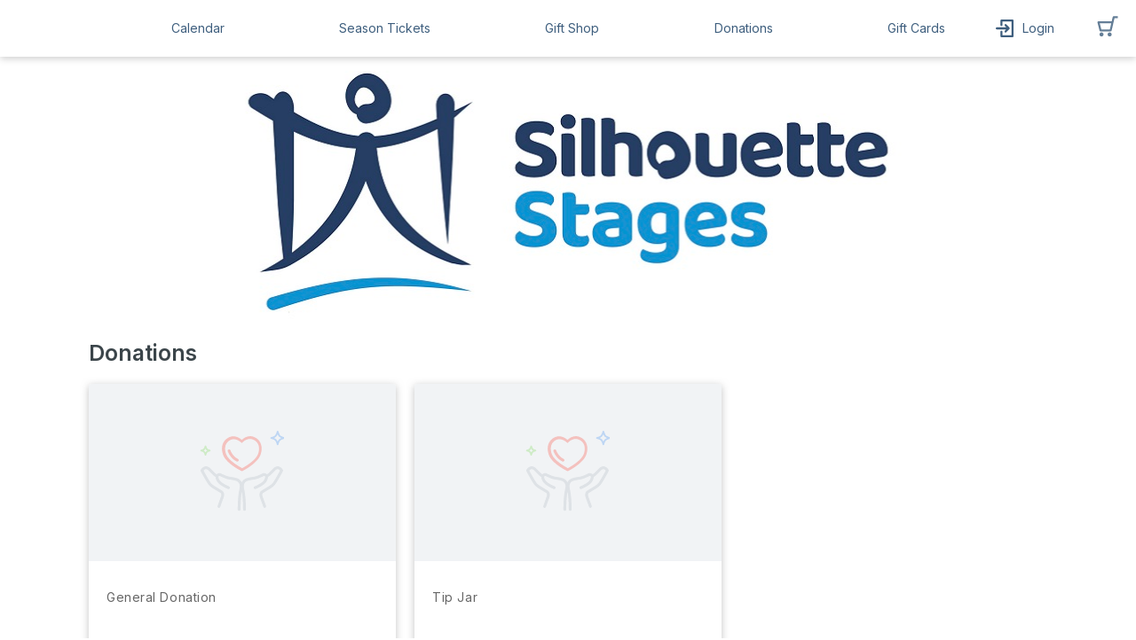

--- FILE ---
content_type: text/html; charset=utf-8
request_url: https://www.google.com/recaptcha/enterprise/anchor?ar=1&k=6LeSHMwjAAAAAFv6SLuNgZ8leylnEVJDUmoTVTS1&co=aHR0cHM6Ly9jaS5vdmF0aW9udGl4LmNvbTo0NDM.&hl=en&v=PoyoqOPhxBO7pBk68S4YbpHZ&size=invisible&anchor-ms=20000&execute-ms=30000&cb=7m4l774pjlpq
body_size: 48717
content:
<!DOCTYPE HTML><html dir="ltr" lang="en"><head><meta http-equiv="Content-Type" content="text/html; charset=UTF-8">
<meta http-equiv="X-UA-Compatible" content="IE=edge">
<title>reCAPTCHA</title>
<style type="text/css">
/* cyrillic-ext */
@font-face {
  font-family: 'Roboto';
  font-style: normal;
  font-weight: 400;
  font-stretch: 100%;
  src: url(//fonts.gstatic.com/s/roboto/v48/KFO7CnqEu92Fr1ME7kSn66aGLdTylUAMa3GUBHMdazTgWw.woff2) format('woff2');
  unicode-range: U+0460-052F, U+1C80-1C8A, U+20B4, U+2DE0-2DFF, U+A640-A69F, U+FE2E-FE2F;
}
/* cyrillic */
@font-face {
  font-family: 'Roboto';
  font-style: normal;
  font-weight: 400;
  font-stretch: 100%;
  src: url(//fonts.gstatic.com/s/roboto/v48/KFO7CnqEu92Fr1ME7kSn66aGLdTylUAMa3iUBHMdazTgWw.woff2) format('woff2');
  unicode-range: U+0301, U+0400-045F, U+0490-0491, U+04B0-04B1, U+2116;
}
/* greek-ext */
@font-face {
  font-family: 'Roboto';
  font-style: normal;
  font-weight: 400;
  font-stretch: 100%;
  src: url(//fonts.gstatic.com/s/roboto/v48/KFO7CnqEu92Fr1ME7kSn66aGLdTylUAMa3CUBHMdazTgWw.woff2) format('woff2');
  unicode-range: U+1F00-1FFF;
}
/* greek */
@font-face {
  font-family: 'Roboto';
  font-style: normal;
  font-weight: 400;
  font-stretch: 100%;
  src: url(//fonts.gstatic.com/s/roboto/v48/KFO7CnqEu92Fr1ME7kSn66aGLdTylUAMa3-UBHMdazTgWw.woff2) format('woff2');
  unicode-range: U+0370-0377, U+037A-037F, U+0384-038A, U+038C, U+038E-03A1, U+03A3-03FF;
}
/* math */
@font-face {
  font-family: 'Roboto';
  font-style: normal;
  font-weight: 400;
  font-stretch: 100%;
  src: url(//fonts.gstatic.com/s/roboto/v48/KFO7CnqEu92Fr1ME7kSn66aGLdTylUAMawCUBHMdazTgWw.woff2) format('woff2');
  unicode-range: U+0302-0303, U+0305, U+0307-0308, U+0310, U+0312, U+0315, U+031A, U+0326-0327, U+032C, U+032F-0330, U+0332-0333, U+0338, U+033A, U+0346, U+034D, U+0391-03A1, U+03A3-03A9, U+03B1-03C9, U+03D1, U+03D5-03D6, U+03F0-03F1, U+03F4-03F5, U+2016-2017, U+2034-2038, U+203C, U+2040, U+2043, U+2047, U+2050, U+2057, U+205F, U+2070-2071, U+2074-208E, U+2090-209C, U+20D0-20DC, U+20E1, U+20E5-20EF, U+2100-2112, U+2114-2115, U+2117-2121, U+2123-214F, U+2190, U+2192, U+2194-21AE, U+21B0-21E5, U+21F1-21F2, U+21F4-2211, U+2213-2214, U+2216-22FF, U+2308-230B, U+2310, U+2319, U+231C-2321, U+2336-237A, U+237C, U+2395, U+239B-23B7, U+23D0, U+23DC-23E1, U+2474-2475, U+25AF, U+25B3, U+25B7, U+25BD, U+25C1, U+25CA, U+25CC, U+25FB, U+266D-266F, U+27C0-27FF, U+2900-2AFF, U+2B0E-2B11, U+2B30-2B4C, U+2BFE, U+3030, U+FF5B, U+FF5D, U+1D400-1D7FF, U+1EE00-1EEFF;
}
/* symbols */
@font-face {
  font-family: 'Roboto';
  font-style: normal;
  font-weight: 400;
  font-stretch: 100%;
  src: url(//fonts.gstatic.com/s/roboto/v48/KFO7CnqEu92Fr1ME7kSn66aGLdTylUAMaxKUBHMdazTgWw.woff2) format('woff2');
  unicode-range: U+0001-000C, U+000E-001F, U+007F-009F, U+20DD-20E0, U+20E2-20E4, U+2150-218F, U+2190, U+2192, U+2194-2199, U+21AF, U+21E6-21F0, U+21F3, U+2218-2219, U+2299, U+22C4-22C6, U+2300-243F, U+2440-244A, U+2460-24FF, U+25A0-27BF, U+2800-28FF, U+2921-2922, U+2981, U+29BF, U+29EB, U+2B00-2BFF, U+4DC0-4DFF, U+FFF9-FFFB, U+10140-1018E, U+10190-1019C, U+101A0, U+101D0-101FD, U+102E0-102FB, U+10E60-10E7E, U+1D2C0-1D2D3, U+1D2E0-1D37F, U+1F000-1F0FF, U+1F100-1F1AD, U+1F1E6-1F1FF, U+1F30D-1F30F, U+1F315, U+1F31C, U+1F31E, U+1F320-1F32C, U+1F336, U+1F378, U+1F37D, U+1F382, U+1F393-1F39F, U+1F3A7-1F3A8, U+1F3AC-1F3AF, U+1F3C2, U+1F3C4-1F3C6, U+1F3CA-1F3CE, U+1F3D4-1F3E0, U+1F3ED, U+1F3F1-1F3F3, U+1F3F5-1F3F7, U+1F408, U+1F415, U+1F41F, U+1F426, U+1F43F, U+1F441-1F442, U+1F444, U+1F446-1F449, U+1F44C-1F44E, U+1F453, U+1F46A, U+1F47D, U+1F4A3, U+1F4B0, U+1F4B3, U+1F4B9, U+1F4BB, U+1F4BF, U+1F4C8-1F4CB, U+1F4D6, U+1F4DA, U+1F4DF, U+1F4E3-1F4E6, U+1F4EA-1F4ED, U+1F4F7, U+1F4F9-1F4FB, U+1F4FD-1F4FE, U+1F503, U+1F507-1F50B, U+1F50D, U+1F512-1F513, U+1F53E-1F54A, U+1F54F-1F5FA, U+1F610, U+1F650-1F67F, U+1F687, U+1F68D, U+1F691, U+1F694, U+1F698, U+1F6AD, U+1F6B2, U+1F6B9-1F6BA, U+1F6BC, U+1F6C6-1F6CF, U+1F6D3-1F6D7, U+1F6E0-1F6EA, U+1F6F0-1F6F3, U+1F6F7-1F6FC, U+1F700-1F7FF, U+1F800-1F80B, U+1F810-1F847, U+1F850-1F859, U+1F860-1F887, U+1F890-1F8AD, U+1F8B0-1F8BB, U+1F8C0-1F8C1, U+1F900-1F90B, U+1F93B, U+1F946, U+1F984, U+1F996, U+1F9E9, U+1FA00-1FA6F, U+1FA70-1FA7C, U+1FA80-1FA89, U+1FA8F-1FAC6, U+1FACE-1FADC, U+1FADF-1FAE9, U+1FAF0-1FAF8, U+1FB00-1FBFF;
}
/* vietnamese */
@font-face {
  font-family: 'Roboto';
  font-style: normal;
  font-weight: 400;
  font-stretch: 100%;
  src: url(//fonts.gstatic.com/s/roboto/v48/KFO7CnqEu92Fr1ME7kSn66aGLdTylUAMa3OUBHMdazTgWw.woff2) format('woff2');
  unicode-range: U+0102-0103, U+0110-0111, U+0128-0129, U+0168-0169, U+01A0-01A1, U+01AF-01B0, U+0300-0301, U+0303-0304, U+0308-0309, U+0323, U+0329, U+1EA0-1EF9, U+20AB;
}
/* latin-ext */
@font-face {
  font-family: 'Roboto';
  font-style: normal;
  font-weight: 400;
  font-stretch: 100%;
  src: url(//fonts.gstatic.com/s/roboto/v48/KFO7CnqEu92Fr1ME7kSn66aGLdTylUAMa3KUBHMdazTgWw.woff2) format('woff2');
  unicode-range: U+0100-02BA, U+02BD-02C5, U+02C7-02CC, U+02CE-02D7, U+02DD-02FF, U+0304, U+0308, U+0329, U+1D00-1DBF, U+1E00-1E9F, U+1EF2-1EFF, U+2020, U+20A0-20AB, U+20AD-20C0, U+2113, U+2C60-2C7F, U+A720-A7FF;
}
/* latin */
@font-face {
  font-family: 'Roboto';
  font-style: normal;
  font-weight: 400;
  font-stretch: 100%;
  src: url(//fonts.gstatic.com/s/roboto/v48/KFO7CnqEu92Fr1ME7kSn66aGLdTylUAMa3yUBHMdazQ.woff2) format('woff2');
  unicode-range: U+0000-00FF, U+0131, U+0152-0153, U+02BB-02BC, U+02C6, U+02DA, U+02DC, U+0304, U+0308, U+0329, U+2000-206F, U+20AC, U+2122, U+2191, U+2193, U+2212, U+2215, U+FEFF, U+FFFD;
}
/* cyrillic-ext */
@font-face {
  font-family: 'Roboto';
  font-style: normal;
  font-weight: 500;
  font-stretch: 100%;
  src: url(//fonts.gstatic.com/s/roboto/v48/KFO7CnqEu92Fr1ME7kSn66aGLdTylUAMa3GUBHMdazTgWw.woff2) format('woff2');
  unicode-range: U+0460-052F, U+1C80-1C8A, U+20B4, U+2DE0-2DFF, U+A640-A69F, U+FE2E-FE2F;
}
/* cyrillic */
@font-face {
  font-family: 'Roboto';
  font-style: normal;
  font-weight: 500;
  font-stretch: 100%;
  src: url(//fonts.gstatic.com/s/roboto/v48/KFO7CnqEu92Fr1ME7kSn66aGLdTylUAMa3iUBHMdazTgWw.woff2) format('woff2');
  unicode-range: U+0301, U+0400-045F, U+0490-0491, U+04B0-04B1, U+2116;
}
/* greek-ext */
@font-face {
  font-family: 'Roboto';
  font-style: normal;
  font-weight: 500;
  font-stretch: 100%;
  src: url(//fonts.gstatic.com/s/roboto/v48/KFO7CnqEu92Fr1ME7kSn66aGLdTylUAMa3CUBHMdazTgWw.woff2) format('woff2');
  unicode-range: U+1F00-1FFF;
}
/* greek */
@font-face {
  font-family: 'Roboto';
  font-style: normal;
  font-weight: 500;
  font-stretch: 100%;
  src: url(//fonts.gstatic.com/s/roboto/v48/KFO7CnqEu92Fr1ME7kSn66aGLdTylUAMa3-UBHMdazTgWw.woff2) format('woff2');
  unicode-range: U+0370-0377, U+037A-037F, U+0384-038A, U+038C, U+038E-03A1, U+03A3-03FF;
}
/* math */
@font-face {
  font-family: 'Roboto';
  font-style: normal;
  font-weight: 500;
  font-stretch: 100%;
  src: url(//fonts.gstatic.com/s/roboto/v48/KFO7CnqEu92Fr1ME7kSn66aGLdTylUAMawCUBHMdazTgWw.woff2) format('woff2');
  unicode-range: U+0302-0303, U+0305, U+0307-0308, U+0310, U+0312, U+0315, U+031A, U+0326-0327, U+032C, U+032F-0330, U+0332-0333, U+0338, U+033A, U+0346, U+034D, U+0391-03A1, U+03A3-03A9, U+03B1-03C9, U+03D1, U+03D5-03D6, U+03F0-03F1, U+03F4-03F5, U+2016-2017, U+2034-2038, U+203C, U+2040, U+2043, U+2047, U+2050, U+2057, U+205F, U+2070-2071, U+2074-208E, U+2090-209C, U+20D0-20DC, U+20E1, U+20E5-20EF, U+2100-2112, U+2114-2115, U+2117-2121, U+2123-214F, U+2190, U+2192, U+2194-21AE, U+21B0-21E5, U+21F1-21F2, U+21F4-2211, U+2213-2214, U+2216-22FF, U+2308-230B, U+2310, U+2319, U+231C-2321, U+2336-237A, U+237C, U+2395, U+239B-23B7, U+23D0, U+23DC-23E1, U+2474-2475, U+25AF, U+25B3, U+25B7, U+25BD, U+25C1, U+25CA, U+25CC, U+25FB, U+266D-266F, U+27C0-27FF, U+2900-2AFF, U+2B0E-2B11, U+2B30-2B4C, U+2BFE, U+3030, U+FF5B, U+FF5D, U+1D400-1D7FF, U+1EE00-1EEFF;
}
/* symbols */
@font-face {
  font-family: 'Roboto';
  font-style: normal;
  font-weight: 500;
  font-stretch: 100%;
  src: url(//fonts.gstatic.com/s/roboto/v48/KFO7CnqEu92Fr1ME7kSn66aGLdTylUAMaxKUBHMdazTgWw.woff2) format('woff2');
  unicode-range: U+0001-000C, U+000E-001F, U+007F-009F, U+20DD-20E0, U+20E2-20E4, U+2150-218F, U+2190, U+2192, U+2194-2199, U+21AF, U+21E6-21F0, U+21F3, U+2218-2219, U+2299, U+22C4-22C6, U+2300-243F, U+2440-244A, U+2460-24FF, U+25A0-27BF, U+2800-28FF, U+2921-2922, U+2981, U+29BF, U+29EB, U+2B00-2BFF, U+4DC0-4DFF, U+FFF9-FFFB, U+10140-1018E, U+10190-1019C, U+101A0, U+101D0-101FD, U+102E0-102FB, U+10E60-10E7E, U+1D2C0-1D2D3, U+1D2E0-1D37F, U+1F000-1F0FF, U+1F100-1F1AD, U+1F1E6-1F1FF, U+1F30D-1F30F, U+1F315, U+1F31C, U+1F31E, U+1F320-1F32C, U+1F336, U+1F378, U+1F37D, U+1F382, U+1F393-1F39F, U+1F3A7-1F3A8, U+1F3AC-1F3AF, U+1F3C2, U+1F3C4-1F3C6, U+1F3CA-1F3CE, U+1F3D4-1F3E0, U+1F3ED, U+1F3F1-1F3F3, U+1F3F5-1F3F7, U+1F408, U+1F415, U+1F41F, U+1F426, U+1F43F, U+1F441-1F442, U+1F444, U+1F446-1F449, U+1F44C-1F44E, U+1F453, U+1F46A, U+1F47D, U+1F4A3, U+1F4B0, U+1F4B3, U+1F4B9, U+1F4BB, U+1F4BF, U+1F4C8-1F4CB, U+1F4D6, U+1F4DA, U+1F4DF, U+1F4E3-1F4E6, U+1F4EA-1F4ED, U+1F4F7, U+1F4F9-1F4FB, U+1F4FD-1F4FE, U+1F503, U+1F507-1F50B, U+1F50D, U+1F512-1F513, U+1F53E-1F54A, U+1F54F-1F5FA, U+1F610, U+1F650-1F67F, U+1F687, U+1F68D, U+1F691, U+1F694, U+1F698, U+1F6AD, U+1F6B2, U+1F6B9-1F6BA, U+1F6BC, U+1F6C6-1F6CF, U+1F6D3-1F6D7, U+1F6E0-1F6EA, U+1F6F0-1F6F3, U+1F6F7-1F6FC, U+1F700-1F7FF, U+1F800-1F80B, U+1F810-1F847, U+1F850-1F859, U+1F860-1F887, U+1F890-1F8AD, U+1F8B0-1F8BB, U+1F8C0-1F8C1, U+1F900-1F90B, U+1F93B, U+1F946, U+1F984, U+1F996, U+1F9E9, U+1FA00-1FA6F, U+1FA70-1FA7C, U+1FA80-1FA89, U+1FA8F-1FAC6, U+1FACE-1FADC, U+1FADF-1FAE9, U+1FAF0-1FAF8, U+1FB00-1FBFF;
}
/* vietnamese */
@font-face {
  font-family: 'Roboto';
  font-style: normal;
  font-weight: 500;
  font-stretch: 100%;
  src: url(//fonts.gstatic.com/s/roboto/v48/KFO7CnqEu92Fr1ME7kSn66aGLdTylUAMa3OUBHMdazTgWw.woff2) format('woff2');
  unicode-range: U+0102-0103, U+0110-0111, U+0128-0129, U+0168-0169, U+01A0-01A1, U+01AF-01B0, U+0300-0301, U+0303-0304, U+0308-0309, U+0323, U+0329, U+1EA0-1EF9, U+20AB;
}
/* latin-ext */
@font-face {
  font-family: 'Roboto';
  font-style: normal;
  font-weight: 500;
  font-stretch: 100%;
  src: url(//fonts.gstatic.com/s/roboto/v48/KFO7CnqEu92Fr1ME7kSn66aGLdTylUAMa3KUBHMdazTgWw.woff2) format('woff2');
  unicode-range: U+0100-02BA, U+02BD-02C5, U+02C7-02CC, U+02CE-02D7, U+02DD-02FF, U+0304, U+0308, U+0329, U+1D00-1DBF, U+1E00-1E9F, U+1EF2-1EFF, U+2020, U+20A0-20AB, U+20AD-20C0, U+2113, U+2C60-2C7F, U+A720-A7FF;
}
/* latin */
@font-face {
  font-family: 'Roboto';
  font-style: normal;
  font-weight: 500;
  font-stretch: 100%;
  src: url(//fonts.gstatic.com/s/roboto/v48/KFO7CnqEu92Fr1ME7kSn66aGLdTylUAMa3yUBHMdazQ.woff2) format('woff2');
  unicode-range: U+0000-00FF, U+0131, U+0152-0153, U+02BB-02BC, U+02C6, U+02DA, U+02DC, U+0304, U+0308, U+0329, U+2000-206F, U+20AC, U+2122, U+2191, U+2193, U+2212, U+2215, U+FEFF, U+FFFD;
}
/* cyrillic-ext */
@font-face {
  font-family: 'Roboto';
  font-style: normal;
  font-weight: 900;
  font-stretch: 100%;
  src: url(//fonts.gstatic.com/s/roboto/v48/KFO7CnqEu92Fr1ME7kSn66aGLdTylUAMa3GUBHMdazTgWw.woff2) format('woff2');
  unicode-range: U+0460-052F, U+1C80-1C8A, U+20B4, U+2DE0-2DFF, U+A640-A69F, U+FE2E-FE2F;
}
/* cyrillic */
@font-face {
  font-family: 'Roboto';
  font-style: normal;
  font-weight: 900;
  font-stretch: 100%;
  src: url(//fonts.gstatic.com/s/roboto/v48/KFO7CnqEu92Fr1ME7kSn66aGLdTylUAMa3iUBHMdazTgWw.woff2) format('woff2');
  unicode-range: U+0301, U+0400-045F, U+0490-0491, U+04B0-04B1, U+2116;
}
/* greek-ext */
@font-face {
  font-family: 'Roboto';
  font-style: normal;
  font-weight: 900;
  font-stretch: 100%;
  src: url(//fonts.gstatic.com/s/roboto/v48/KFO7CnqEu92Fr1ME7kSn66aGLdTylUAMa3CUBHMdazTgWw.woff2) format('woff2');
  unicode-range: U+1F00-1FFF;
}
/* greek */
@font-face {
  font-family: 'Roboto';
  font-style: normal;
  font-weight: 900;
  font-stretch: 100%;
  src: url(//fonts.gstatic.com/s/roboto/v48/KFO7CnqEu92Fr1ME7kSn66aGLdTylUAMa3-UBHMdazTgWw.woff2) format('woff2');
  unicode-range: U+0370-0377, U+037A-037F, U+0384-038A, U+038C, U+038E-03A1, U+03A3-03FF;
}
/* math */
@font-face {
  font-family: 'Roboto';
  font-style: normal;
  font-weight: 900;
  font-stretch: 100%;
  src: url(//fonts.gstatic.com/s/roboto/v48/KFO7CnqEu92Fr1ME7kSn66aGLdTylUAMawCUBHMdazTgWw.woff2) format('woff2');
  unicode-range: U+0302-0303, U+0305, U+0307-0308, U+0310, U+0312, U+0315, U+031A, U+0326-0327, U+032C, U+032F-0330, U+0332-0333, U+0338, U+033A, U+0346, U+034D, U+0391-03A1, U+03A3-03A9, U+03B1-03C9, U+03D1, U+03D5-03D6, U+03F0-03F1, U+03F4-03F5, U+2016-2017, U+2034-2038, U+203C, U+2040, U+2043, U+2047, U+2050, U+2057, U+205F, U+2070-2071, U+2074-208E, U+2090-209C, U+20D0-20DC, U+20E1, U+20E5-20EF, U+2100-2112, U+2114-2115, U+2117-2121, U+2123-214F, U+2190, U+2192, U+2194-21AE, U+21B0-21E5, U+21F1-21F2, U+21F4-2211, U+2213-2214, U+2216-22FF, U+2308-230B, U+2310, U+2319, U+231C-2321, U+2336-237A, U+237C, U+2395, U+239B-23B7, U+23D0, U+23DC-23E1, U+2474-2475, U+25AF, U+25B3, U+25B7, U+25BD, U+25C1, U+25CA, U+25CC, U+25FB, U+266D-266F, U+27C0-27FF, U+2900-2AFF, U+2B0E-2B11, U+2B30-2B4C, U+2BFE, U+3030, U+FF5B, U+FF5D, U+1D400-1D7FF, U+1EE00-1EEFF;
}
/* symbols */
@font-face {
  font-family: 'Roboto';
  font-style: normal;
  font-weight: 900;
  font-stretch: 100%;
  src: url(//fonts.gstatic.com/s/roboto/v48/KFO7CnqEu92Fr1ME7kSn66aGLdTylUAMaxKUBHMdazTgWw.woff2) format('woff2');
  unicode-range: U+0001-000C, U+000E-001F, U+007F-009F, U+20DD-20E0, U+20E2-20E4, U+2150-218F, U+2190, U+2192, U+2194-2199, U+21AF, U+21E6-21F0, U+21F3, U+2218-2219, U+2299, U+22C4-22C6, U+2300-243F, U+2440-244A, U+2460-24FF, U+25A0-27BF, U+2800-28FF, U+2921-2922, U+2981, U+29BF, U+29EB, U+2B00-2BFF, U+4DC0-4DFF, U+FFF9-FFFB, U+10140-1018E, U+10190-1019C, U+101A0, U+101D0-101FD, U+102E0-102FB, U+10E60-10E7E, U+1D2C0-1D2D3, U+1D2E0-1D37F, U+1F000-1F0FF, U+1F100-1F1AD, U+1F1E6-1F1FF, U+1F30D-1F30F, U+1F315, U+1F31C, U+1F31E, U+1F320-1F32C, U+1F336, U+1F378, U+1F37D, U+1F382, U+1F393-1F39F, U+1F3A7-1F3A8, U+1F3AC-1F3AF, U+1F3C2, U+1F3C4-1F3C6, U+1F3CA-1F3CE, U+1F3D4-1F3E0, U+1F3ED, U+1F3F1-1F3F3, U+1F3F5-1F3F7, U+1F408, U+1F415, U+1F41F, U+1F426, U+1F43F, U+1F441-1F442, U+1F444, U+1F446-1F449, U+1F44C-1F44E, U+1F453, U+1F46A, U+1F47D, U+1F4A3, U+1F4B0, U+1F4B3, U+1F4B9, U+1F4BB, U+1F4BF, U+1F4C8-1F4CB, U+1F4D6, U+1F4DA, U+1F4DF, U+1F4E3-1F4E6, U+1F4EA-1F4ED, U+1F4F7, U+1F4F9-1F4FB, U+1F4FD-1F4FE, U+1F503, U+1F507-1F50B, U+1F50D, U+1F512-1F513, U+1F53E-1F54A, U+1F54F-1F5FA, U+1F610, U+1F650-1F67F, U+1F687, U+1F68D, U+1F691, U+1F694, U+1F698, U+1F6AD, U+1F6B2, U+1F6B9-1F6BA, U+1F6BC, U+1F6C6-1F6CF, U+1F6D3-1F6D7, U+1F6E0-1F6EA, U+1F6F0-1F6F3, U+1F6F7-1F6FC, U+1F700-1F7FF, U+1F800-1F80B, U+1F810-1F847, U+1F850-1F859, U+1F860-1F887, U+1F890-1F8AD, U+1F8B0-1F8BB, U+1F8C0-1F8C1, U+1F900-1F90B, U+1F93B, U+1F946, U+1F984, U+1F996, U+1F9E9, U+1FA00-1FA6F, U+1FA70-1FA7C, U+1FA80-1FA89, U+1FA8F-1FAC6, U+1FACE-1FADC, U+1FADF-1FAE9, U+1FAF0-1FAF8, U+1FB00-1FBFF;
}
/* vietnamese */
@font-face {
  font-family: 'Roboto';
  font-style: normal;
  font-weight: 900;
  font-stretch: 100%;
  src: url(//fonts.gstatic.com/s/roboto/v48/KFO7CnqEu92Fr1ME7kSn66aGLdTylUAMa3OUBHMdazTgWw.woff2) format('woff2');
  unicode-range: U+0102-0103, U+0110-0111, U+0128-0129, U+0168-0169, U+01A0-01A1, U+01AF-01B0, U+0300-0301, U+0303-0304, U+0308-0309, U+0323, U+0329, U+1EA0-1EF9, U+20AB;
}
/* latin-ext */
@font-face {
  font-family: 'Roboto';
  font-style: normal;
  font-weight: 900;
  font-stretch: 100%;
  src: url(//fonts.gstatic.com/s/roboto/v48/KFO7CnqEu92Fr1ME7kSn66aGLdTylUAMa3KUBHMdazTgWw.woff2) format('woff2');
  unicode-range: U+0100-02BA, U+02BD-02C5, U+02C7-02CC, U+02CE-02D7, U+02DD-02FF, U+0304, U+0308, U+0329, U+1D00-1DBF, U+1E00-1E9F, U+1EF2-1EFF, U+2020, U+20A0-20AB, U+20AD-20C0, U+2113, U+2C60-2C7F, U+A720-A7FF;
}
/* latin */
@font-face {
  font-family: 'Roboto';
  font-style: normal;
  font-weight: 900;
  font-stretch: 100%;
  src: url(//fonts.gstatic.com/s/roboto/v48/KFO7CnqEu92Fr1ME7kSn66aGLdTylUAMa3yUBHMdazQ.woff2) format('woff2');
  unicode-range: U+0000-00FF, U+0131, U+0152-0153, U+02BB-02BC, U+02C6, U+02DA, U+02DC, U+0304, U+0308, U+0329, U+2000-206F, U+20AC, U+2122, U+2191, U+2193, U+2212, U+2215, U+FEFF, U+FFFD;
}

</style>
<link rel="stylesheet" type="text/css" href="https://www.gstatic.com/recaptcha/releases/PoyoqOPhxBO7pBk68S4YbpHZ/styles__ltr.css">
<script nonce="tg3XRuzqr0hFVwXLp4_EXQ" type="text/javascript">window['__recaptcha_api'] = 'https://www.google.com/recaptcha/enterprise/';</script>
<script type="text/javascript" src="https://www.gstatic.com/recaptcha/releases/PoyoqOPhxBO7pBk68S4YbpHZ/recaptcha__en.js" nonce="tg3XRuzqr0hFVwXLp4_EXQ">
      
    </script></head>
<body><div id="rc-anchor-alert" class="rc-anchor-alert"></div>
<input type="hidden" id="recaptcha-token" value="[base64]">
<script type="text/javascript" nonce="tg3XRuzqr0hFVwXLp4_EXQ">
      recaptcha.anchor.Main.init("[\x22ainput\x22,[\x22bgdata\x22,\x22\x22,\[base64]/[base64]/[base64]/[base64]/[base64]/UltsKytdPUU6KEU8MjA0OD9SW2wrK109RT4+NnwxOTI6KChFJjY0NTEyKT09NTUyOTYmJk0rMTxjLmxlbmd0aCYmKGMuY2hhckNvZGVBdChNKzEpJjY0NTEyKT09NTYzMjA/[base64]/[base64]/[base64]/[base64]/[base64]/[base64]/[base64]\x22,\[base64]\x22,\[base64]/CjMO/[base64]/wpjCv35OwrPDjcOMIMOGSMOXDcOGE8Oew4VJwpfCosOSw5/CrcOjw4/DncOlU8K3w5Qtw7ZKBsKdw44VwpzDhg4BX1osw65DwqpQNhl5SMOSwobCg8KYw7TCmSDDvDgkJMOracOCQMOQw7PCmMOTXBfDo2NqKyvDs8OTC8OuL18vaMO/E1bDi8OQDcKuwqbCosOhJcKYw6LDgmTDkibCuUXCuMOdw7PDvMKgM004HXt1GQzClMONw5HCsMKEwp3Dn8OLTsKHByliCVkqwpwvQ8ObIj7DrcKBwokOw6vChFA/wqXCt8K/wqjCijvDn8ODw73DscO9wrFewpdsFMK7wo7DmMKYB8O/OMOHwo/CosO0B1PCuDzDj33CoMOFw61HGkpKEcO3wqwRBMKCwrzDpsO8fDzDnsOFTcOBwqnCpsKGQsKEJygMbDjCl8OncsKfe0xYw7nCmSkSBMOrGDFYwovDicOuYWHCj8KCw651N8KjVsO3woZ+w7B/bcOPw60DPDFWcQ1CbkHCg8KVHMKcP3jDscO1B8KpfVE8wrTCp8OcbcOyVFTDnsOrw6UWVMKRw6l7w60NdDBBHcOaAH7CswzCgMOTKMOwKCfCvMKjwo1GwqsLwoXDnMOswp/CulUqw4MQwpkUaMOyCMOjexghCcKLw5XCpQh/[base64]/[base64]/EMOAEMKLw67Cj8K0w5nDlEZMw7/DkkEwDcOAU8KEScKHdsOoTxpeRsOpw6LDjsOnwo7Cg8OFPlETK8OTVTlhwq3DmMKCwpXCmMKEJcOwEUV8SQ8lUWBSS8OqVcKNwpvCtsOTwqAUw7bCicOhw4dZR8OIYMOnKsOOw5oOw5nCjMOuw7jDhMK/wo8HAxDCgXDCq8KCTlfCisOmw5PDt2DCvFPCv8Kqw54lDcOdD8Okw5nCn3LDtglowoPDvcK7U8Opw73DosKDw6tbK8Ozw5XDjsO9BcKtwpJMUcOTaUXCksO5w5TCnxJBw5nDjMKJO07DqSXCoMKAw6NPwpkgb8K/wo1jYsOIaCbCu8KiHzbCnWbDgxtCYMOcNULDjFbCoW/ChWTCvEnCsWpcCcKOEcKcwr3DiMO2wrDDpAnCnUfCvU7Ch8Onw6soGijDhjLCqhTCrsKhOMO4w4dowq0VcMKldFdVw4twQHp/wonCvMOWLMKgKCDDiUXCp8Opwq7CuxVswrLDm0/Dm18DGwzDpEksUAjDnsOQI8Ojw5U8w5cVw5cRTRh7NkfCpMK8w4/Chk5zw7TCiD/DsSrDk8KJw7EtBGsFdcKXw6jDv8KBbsO7w7h2wp8ww6ZkGsKDwpVvw7ULwq1/KMOzBCsmVsKGw5QVwojDicOkwpQFw6TDqhTDgjLCtMOpAldcLcOMR8KPFFA8w7RTwo15w60dwpsGwpvCnwzDrMOELsK9w7BOw6fCrcKbS8Kjw5jDkBBAQCbDlxHCq8K9O8KCOsO0Hz1kw6MRw7LDjHY/[base64]/CpMOXwrEjUsKSIFAdejLCtQEyw6F0KGNqw6rDlsKrw7rCvlUUw7nDtcOqdgPCtcO4w5PDpMOGwrXCmXHDocKNC8OjTsKLwq7DtsOjwrvCh8KJworDksKzwq4cUBQfwo3DtX/CrD9CVMKCZcKPwpHCscOIwo0cw4fCmcKrw7UuYABpBwlSwp9Hwp3DvcO9XsOTBjDCkMKPwoDDhcOEIMOYTMOAB8KPZcKtek/DnCbCuRHDugnCgcO/Gw/DlXbDs8KLw4giwr7DvCFTwpfDjsO3ZsKpYHINeEoowoJHa8KAwqvDpntba8KvwrYqw6wEGHbCo3FqWUEDOhvCqX1JQhnDkyvCgFFaw6zCjmJ/wo7DrMKneUgWwrbCiMKIwoISw4s6wqdvC8OKw7/[base64]/[base64]/CiDMWbBJGLsKmLcKkMMO5WsKVwoUCwojCocKuH8KkVV7DsS0rw60vTsKyw5/[base64]/JcKpw6XCsQwfHH/[base64]/[base64]/CgsKWfV/DvsK1WsO8w7zCpcOtwr0Awp9CbFbDl8OhNg0WwpzDkyzClFrDnHkaPw0IwpnDllkiLUjDiGrDr8OGIT8iwrFgKgo/[base64]/[base64]/w55CVkrCgwvClVHCkMOpw4UPR8OxSlMfwqADJ8OjAA4Yw6jCi8KFw73DmsK5woBRGMObwpfDtyrDtsOPUMOSORrCl8O2U2fCi8OZw6NLwojCl8O1wp8pFh/Ck8KYYhQaw7rCmSBsw4rDiR5xfVcXw4pPwpxubMK+I3/Cn1/DrcOSwrvCgANDw5nDh8Ktw4TDocOpSsOHBl/ClcKxw4fClsOaw78XwrLDnH5fRktvwoHDhsK0IlpmTcO/[base64]/DgMKUwqrCsV9EBmbDkQfDqcKlB8KeF10mwrPDjMK1FcKYwopmw6k8w5LCqU/DoGkCYhjCgcOeJsKCw5ILwojCtn7DvQEPw7rCon7CvMOPJkYoLg1eN13Dg2chwq/DiHbDr8ORw7TDrg7DmcO2fcKqw57ChsOOCcO7FiLDuQwkZ8K+UljCtMOwEsKeS8Kww5rCg8KTwoorwpvCphfClzN3JExDd1zClUbDrcOMB8Oyw7nChMKYwpnClsOwwrltUXo/[base64]/Cn8OawqEUwoLDvsO4Q0cHw4xpwrpMTcKvJSLCumbDtcKmVw9PHETDocK3YhHDrnUcwpx9w6caeFUyMDjCg8KmcGHClsK7UcKWR8OQwoBoXMK4f1gDw4/DjWzDviYcw6Mzeh1uw5dcwpvDhHvDlCl8JH1tw7fDh8Ksw61lwrM7LcKCwp8+wpPCj8OOw73DhFLDvsOZw6vDoGZXKBnClcOww7sHUMOVw6IHw4/[base64]/CkMKnwq7CqVU9wpHCg8OUw5QUYcOiwrnCnzPCn2PDghpjwrHDt1bCgGlROMK/C8K+wp7DoGfDrgfDn8ORwosAwpZzG8O4w5gDw64jfMOJw7wOFcOLcV1mFsO3AMOjTCVBw5w0w6LCosOiw6Q7wrTCvwbDijhMKzjDkz/DgsKWw7R5wpnDuGbCsz8SwpLCpsKPw4TCpxYfwqLCv2LCtcKTSMKuw5HDqcOCwrrCgmoWwoQIwoPCu8KvRsKOwr3Dsg1pIVNDTMKGw75uYi1zwoAAdsOPw7fCn8O0Hi7DssOCX8KnfMKbBFIYwoDCtsK7UXbCkMKGEUPChcOjZsKlwoouRB/[base64]/CkRZNw4XDkCHDrcOJU8Kzb2c/[base64]/CtMO/[base64]/DrcO1P8Ouw43DkkzCgcO3e03CkxQFw4ckwqF+wqlgLMO0PVQsQBgCwoUEIC3CqMODUcORwqXCg8K2wphROxzDlV7DhG97eQPDm8OBNsKqwp8zV8K2FsKAQ8KUwrcNVis7Wh/CqsKbw71pwqLCpcK3w580w69VwplcJsKWwpBjdcOtw6YDK1fCrAdAJhvCtXvCqlkkw6HCn03DkcOQw6vDgQscb8O3T2FOWMOAd8OcwoPDp8Obw4cOw6HCs8OqV2jDg3xYwo7Dq217ZcKwwpAFwq/Ct3nDngZDLGQJwrzDqMKdw4JSwoN5w5zDpMKOMhDDgMKEwrc6wpV4NsOcdgzCqcKmw6PCqsORw7/Cu2wRw4vDhRUjwrZJYRvDpcONMSBeej0nf8OoVcO8WkhVN8K8w5jDvmhswp8/Gg3DoWxSwqTCiV3Dn8OCBwN8w5HCu0VcwrfChgBGbl/DqEnCmhLCnMKIwoTDtcOULE3DjlnDosO+Lw1Bw67ChCt8wrYNS8K2bcOPRQxKwo5DZ8KANWQbwq4vwoLDhMKbJ8OnfgHCmgvCjg7DqmnDm8O8w6jDocOGwpw8GcOAOydlek0vMATCnGfCoirCsXbDtX4iIsK/BcKTwojCmQDDr1bDicKaADDDlcKvLcOpwr/DqMKHVsOLPcKrw40bGFsHwpTDi2XCkMKBw73CtxnDqX/DlwF+w6/Ck8OfwpYXdsKgw6LCr3HDqsO/K0LDnsOQwr1zRiYCGMKiPxBrw711OsOlwoXCocKaNsKWw5bDiMKOw6zCnQgxwpFpwp0Zw5jCncO0TkrCi0DCg8KLdiI6wqhCwqVdMMK2eiMYwpDDucONw70gcB4/[base64]/DuMK8wprDrcKSw63CncK/[base64]/Cn8Oow4vDp8KzwrnCjwvDs8K1wqsIwozCicKVCV/CtA9Qd8KEwrLDjMOOw4Agw6RgFMOVw51XF8OaFMO8wrvDjjoSwoLDp8ONVMOdwqNEHns2wpFrwrPCg8O7wqPCtTrCn8OWTkPDqcOCwo/[base64]/Dt3fCnkwEwo8dw7DDisKCeG5VLFNTasKHUMK7bcKcw6fChMKHwr4YwrQlQ1nDncOkfyxFwqXDpMOWEXcBScOjBlzDvS04wpMrb8KDw5gvw6I0I3kyFAA/wrc5C8KbwqvDojkJIyPCksKBE3TCgsK0wopXKygyPnrDhTHCm8Kfw5rClMKRFMO5wp87wr3Cv8OIE8OLYMKxGE9xwqh1EsOlw610w7/ChAjCosK7ZcOIwpXCmV7Cp3nCjsKHP2FXwrtBaCDCkGzDvzDCgcKvKAhgwpnDrmPCkcOAwr3DtcOMKmEhKcOcwrzCrQnDg8KoLUx2w7AMwoPDsEHDmlZ7FsOFw5TCpsOZEm7Ds8K/RBjDhcONVybChMOLbQ3Ch3keYsKpWMOjwpLCjMKPwprCqArDqsK5wqMIU8OawoZ1wrXCuiXCsiPDocKbHATCnA/[base64]/Dk8Kdwp5IN8O5wqhuGcOQwq12OGQkw6tFw53CmsKmDsOAwpzCusOxw6DCm8KwW1kCSivCsQUnKcOtwq/DoA3DpRzDijLDrMOlw70kASPCuW3Dk8KqaMOnw54+w68Uw4PCkMOfw5VTUivCvSxEfgYvwonDgcKbD8OWwprDsTNWwqwPODfDkMOYZ8OnNcO0XcKBw7nChEFpw6bCgMKWwoxDwoDCgXfDtcK+QMO/w7lvwrLDijrDh3lbWDPDgsKJw5xGb0DCujnClcKmYUHDjSUMYDfDsTvDvsO+w584YAVFAMOEw7bCvXUCwqfChMOgwqs3wppjw4MkwpcjcMKlwrrClsKdw4cfFwZHCsKUekzDlMKnKsKdw4oxw4InwrNKS3o/wr/Cs8Oow5jDq3IAw7Z+wr9dw4U1w5fCkB/CvU7DkcKqVE/CrMOOfTfCkcK2K03Dj8OBbnNeY3xCwpzDvxAAwqwqw7Riw4A9wqMWUXPDlzksLcKew6/CiMOkPcKSfCjDrFQgw7kuwo3Cl8O2Y1xkw5PDhMK6ZWzDnsKrwrLCuHLDuMKqwpEOFMKTw4pAewfDtcKIwpHCijHCj3PDosOnB3fCocODQHLDqsK/wpYew4TCkHZTwrLClAPDtRPDr8KNw57DrzF/wrjDn8ODw7TCgXLCpMO2w7jDgsO9KsKaHzRIKsOrWhUGMAx8w5tFw5/Cqy7CmSTChcOmERnCuknCmMOsVcO+wrjCucKqw4oyw6LCu3TChG1sU2cBw6/DukDDicOhw7XClcKIbMODw7IeIyN1wpoxPB9UFj56H8OyIgDDusKUbh0Dwoobwo/DgsKQSsKjUjbCrxNhw60FDk3Cs3I3W8OWwqPDikPDiUB3QMKoeQgpw5TDhm4YwoQ/dsOiw7vCo8OQBsKGwpzCglHDuXZVw6Zxw43DicO1wrF9McKCw5PDr8OTw4wxe8O1WsO/dVzCvz7Ds8KJw75sUsO5PcKtwrZzK8KBw4vChVcxw7jDhSDDgxwpFyZmwqgATMKHw5XDvn/DrMKgwozDsgg/CMObYcK6FnfCpSLCoAE/[base64]/wqfCuGoFAMObQm4eGsO0SDnCqsOQU8KYesKeAnjCowrCgcKQYHg+ZBZdw707Yg9Yw7jDmiPCiCfDri/CpFhdUMOONU4Jw7pvwrfDj8K4w6XDgsKRbWFlw6jDk3Vlw781G2dUfmXCjyTCvlbCicO4wpclw4bCgMOVw5NAPSt5CcO2w7rCgnTDimbCusKHZ8KHwozDlHXCtcKjBcKkw4IMFA8nf8ONwrZ5AyrDncK/[base64]/woxuRcOPECzClgQ4wo/DocKdw4/DsmbChl7CphZZbsKyZ8KiOTvDgcOZw601w6IhajfCky7CnsO1wp3ChsK/wovDj8K1wovCh0jDqj0lJTbCnDNow5PDqMOoD2dsGQ17w4zDqMOGw59vHcO2RMK0MEsywrTDgMOxwq7CqsKnZxbCiMK7w4xow4rCjBgzBsKsw6dvWijDs8OmI8OTF3/CvkgiYnhTRsO4YcK0wqMEDcOxwpfCnAZqw4fCvMKHw7XDnMKDwp3CusKIacKffsO5w6N0RMKrw4NJFsO9w5DCk8KbbcOaw5MREMKwwpU7wpTCl8K+DMOIAQTCqwIuP8Kxw4YdwoNQw7FGwqBtwqTCnXBeWMK1D8OAwoYdwqfDrcOWDsKxUi7DvsKzw7/CmcKswqoBKsKAw5nDhhwfKMKJwpsOaUdsWcOjwpdzNRFRwqghw5hDwpvDocK1w6lUw6xxw7bCtSUHfsKmwqbDjMKlwozCjBLCvcKiH3ILw6EsKsKEw6dyLnXCkxDDp14ow6bDtC7Dvg/DkcObfsKLwo9Two/DkGTDum/CuMKRCjDCu8KzY8K5wpzDpllAe2nCqMO9PljCu21yw4TDusK4SkPDgMOfwqomwoQ/ZMK1BsKhVl/CpkjDlyApwooDQFHCqcOKw7TDhMKpwqPCpsOjw6N2wqpqwr7DpcOowofCvsOZwqcEw6PDgwvCrWBaw63DlMKiwq/[base64]/DryViwqg9w4zChcOBCEsUVMOtNy7Di1TCsT5mFxcdwp49wqbCmB3DrgzDuV59wqXCnU/Du1RrwrsIwqXClA3DjsKUwrA7TmYlK8KAw7vCpMOOwqzDpsOLwoXCtEMjdMOow4p6w4zCv8OvBxZ3woHDtRN/acOuw6zCicOZJMO+w7ECKsOUUMO3Um8Zw6g/BMOuw7zDmQ/CqcOgQ2dQbmxGw5PCmQt/wpTDnSYIQ8KWwqVTWMOrw6PClV/Du8Onw7bDvE5rOBjDlMK2NHnDoSxCDxXDqcOUwrTDqcOAwoPCpzXCnMK0DjXCpsKMwrI6w6XDumxHw7wbOcKDQMKzwr7DisO8eE9Lw6/DmEw4bSE4TcKvw4plQcOwwoHCvmTDqjtydcOOO13CkcOOwpDDpMKbwr/DqWN0axlobRZiFMKew49dZFDDnsKQH8KpYD7CkTLCryXCr8Ocw47CuA/Dn8KGwqbCssOOJsORIcOEGkjCj0IAbsK2w6LDo8KAwqbDjMKuw5Fywp9xw7LCj8KRYcKawrbCnXTDvcKmI1PDmMKkw6IcOhjCqcKlKsO+HsKYw7PDv8O8Sz3Cmn3DpsKsw6wjwq1Jw5sgfkN7DQkvwrjCkiDCqSBaUml9w6hyVzYPJ8OVESRfw4UQMAVbwqM/[base64]/Cl8OnK8KQw5XCh3QHwobCp8Odw4vDksOywpXCm0MbOcO+IXBbw63Cq8KRworDhsOkwr3Cp8KmwrUuwpVGcsK+w5DDvhgXciIjwoscYMKaw4/Dl8K2wqlowqXDqsOdZMKUwojCtcOFF3jDhcOZwpQyw4gWw7VaZnsVwqh1HUgpJsKMRnLDslIMI39Pw7zDnMOZV8OtV8KLw4Yow7A7w5zCg8KCw6rCv8KvKQ3CrnHDsit8SBHCtsOEwpUSYAh+w7/CrlhZwo/CrcKhPcOYwqklwrx1wrhJwrhXwoHDuRfCv1bDvzHDiyzCij9ZFMOCD8KzUETDkyDDkFkfIsKVw7fCscKBw6BRRMOhGMOpwpHDrsK0JGXDtcOEw74TwrZdw5DCnsOAQWzCucKEJ8O2w6TCmsKywrgswp0jCwXDusKCXXDCjRPCiWYRagJQUMOLw43CgBNREH/DscKnA8O2HMOSGhYaVlgRKRTCkEbDosKYw7LCjcK7wptkw6HDmTXCqh3Ck0LCtsOuwpjDj8OkwpkJw4p8KTYMXVx/wofDj3/CpnHClCDCscOXHB1sQ2djwq4pwpB+ccKqw5l4aFrCjsK8w4jCscODMcOacsKcw6jClcK0wqvDrDHCjsOaworDlMKsJms3wozDtcKpwqLDkiFbw7fDnsKdwofCpQs1w4k/CcKoVznCgsK5w6YhRsOGPGjDuDVUdEBrTMKaw5tOAwjDik7Cv3psMnVKVjjDpMOEwoXDu1/CmyYwST97w6YAO3Qvwo/[base64]/[base64]/w7xvU1kXwq/CtsOYwqXCjHLDjsK4w4wxPcOYG35fKX58w4bDhS7CscO8dMK3wqorw5ojw4x4bSLCnkNtf3EBbwjCrjfDksKNwqsfw5rDlcOVb8OZwoEhw5TDtQTDv1zDhXVrHUg7A8O+ETFPwqLCoQ9zLsOTwrBlHkHCriNhw6xPw5llEnnDphENwoHDu8Kcw4EqTMKdw41XLx/DlXdFAXoBwqvCisKYF1g6w5LCq8Kqw4DCpMKlA8Khw67CgsOvw61Gw7/Cg8O3w4Ytw5/CmMOvw6HDuzF5w7DClDnDosKAdmTCrh7DmTzCkyMCJcKQPF/DqSAzw5l4w4cgwo3DimBOwrFGw7DCmcOQw5dOw57DicKVFWp7AcKQKsONMsK1w4bCmXLCuHXClGULw6rCtUTDgxAjCMK4w67CnsK+w6HCn8O1w4LCpcOfc8KkwqvDig/DkTfDvsO1EsKsNMKsEA9pwqTClGnDtsO0EcOgYsKUZyUzYsOtR8OvfBrDkxhQS8K1w7DDusO9w7/CvDEzw6Mow4k+w51Tw6LCqjnDgioAw5XDhCfCisOwZjANw7JGwqI/wo4IWcKMw641E8KXwovCmMOrfMKAbjJ/w5TCi8KHADhxRl/[base64]/DmRjDpsKKA8OJF8OUSCLDm301YCAjHsOXw5oFw6jCpCYTHlhFFcOdwrxtT3gREDU/wopOwoxwJ2pWUcKbw69gw7gRZHp+L2dQMz/CuMOUMHc0wrDCr8OyBMKBDULDhgfCqzYlRx/DlcK/XcKJYMOUwojDu3vDoBdRw5jDsQ7Cn8Kxwqo7S8Oew4dPwqkswoLDrcOgw6/[base64]/[base64]/ClcOIJlTDj8OuEh9qwoNjBmXDiMO2BcOUwoTDgMKOw7fDgCcuw7vCncKiwpUbw7rDvR3ChcOZwpzCucKTwrMLOgDCpipQccOlUsKaJ8KRIsOSaMO3w5BsJSfDncKUUMO2XzFpK8Kdw4QSw6TCvcKSwpg/w7HDncOFw7XCkm9PTjRkcyltLyDDgMOPw7zCucOtTAJFDl3CrMOJP0x9w5NMSExEw6YrfTlXasKlwrvCrEsZJsOtLMO5LMKgw4pXw57DsyVfw43DrMO0T8KlH8K3AcO4wo40aRXCsULCisKbdMObZgXDtmkAKiU/[base64]/DvnwMS0TCiSsIwr9VwpjCvyhYwrFzQzdewqQKw5DDqMKuw63Dvi1qwpY4PMKmw4APSMKEwr/Co8K0R8Kiw70fVkQYw73CpcK1Sw/CnMKOw4B6w7bDl2oZwqwPScKZwq/CncKDAcKcEDXDjlZSd1zDkcK9A0bCmkHDg8O+w7zDi8Oxw5APUyXClzLCp3QVwoleY8K/[base64]/CnT1BLmzCo8OXJMOUw4VjwqgndsO9woHDl8KTTzjCigVQw7LDtT/DvFotwqtGwqbCklAjMik5w5vDuWRPwp/DqsKZw58Pwo42w47CmsKtNjpiLibCn29JYMOyDsOHQHvCv8O+RG5Yw5zDs8ORw6vCv3rDmsKYEHM0wpdcwpnCrBfDtMKnw7HDvcK1wpLDoMKdwolAU8KFOkhpwrwLcGcyw7UYw7TDu8Ocw5NiGsKTc8OnHsK+MWvCl2/Dvw4jw67CmMOVZAUcDHzDpQ4BPU3CvsKaQi3DknnDgjPCnksYwpEkWWzCk8OLSMOew43CksOxwobCi3EPAsKQawfDvsK1wqjCmQ7ClCDChcKhY8OlF8Oew7FbwoXDqxhKNGdJw6hewoliAk5/[base64]/Di8KAMSdUNFjDj09zw7cnwqfChMOCw4jDiF/Do8KEIMOow7vDhUV8wqDCsVXDp0QgZFbDvw5ewq0EPcO0w6Mxw59nwrUhw7kBw7BJIMKgw6IVwonDhDU7TDvClcKEZsOOI8OAw4VHO8OuPBnCoF8uw63CnirDlk1Nwqs8w6kYXwINDV/DsWvDrsO+JsOsZQnDu8K4w4NDARhmwqDCvMKtCn/DhBV2wqnDj8KUwpnDkcK5W8OWIHZTdFV7wpIuw6E9w5JWw5XCtnrCrH/DgCRLw5LDpXEuwp54QVIGw6HCtTHDqsKrDjNTfhbDj3HCvMKpOkzDgsOGw5tQCCEAwrI6XsKoD8OywqxXw6g2b8OpbcObwoRfwq7CuH/[base64]/DukYJUkDDr0c6wrrCk23CtREnwoBxHcOgwqPDiMOGw6LCo8OpJkbDqCM5w4DDk8OvMMOqw68jw6vDsVnCkyHDogDCqWF+eMOqZD3CnjNpw5zDoH4cwr4/w7V0NhjDhsOYJMOAWMOFT8KNacKKbcOfWD1SIcOeTsOtT2dVw7fCgxbCj3fCgmPCtk/DgHhtw7kpJMOqZVcywrLDnwV8DH3CjFdowpTDjHHDjMOrwr3ClmQqwpbCuQg/[base64]/Du3fDs8KVPcOFGUskw44mXcO4wrgADcOgJjwmwovCjsKRw6BewqsZSmPDpHYpwqTDmcKowpjDuMKawoxaHT/ChMKRKHcSwpDDs8KWQx8eL8OawrfCrw3Dq8OrWnAawpXCtMK4HcOIalXDhsO/[base64]/Ct8OQHcK+wopuwrTCjcO1w4TCtAsYGVLDsi0VwrvCq8KGTcKewpHDszrCkMKswpPDk8KFCUrDksOID2Efw5Q0Ql7CscOQwqfDicOZN3tRwrkjw4nDr3R8w6RtXmrCihJnw67DvH/[base64]/DhQxfw4jCmMOkwr0SIy9ReMO4WBHCmA8Qw6U+w5TCmXPCtDnDqMK1w6k3wpjDkFHCpcKUw7TCmSbDu8K1bMOJw48OASzCrMKqSzkpwrk6w4TCvMKvw73DmcO7a8KawrluYXjDqsOVT8K6T8OfWsOTwq/CtwXCi8Kjw6nCj0tGOUtAw5NPVVnDk8OwUlIvJm5dw6lpw7LCjcOeKCvCt8OYOUjDgsOaw6PCq1zCqMK2Z8OBXsK7wrVSwqQJwozDrCHCpCjCrcKUw6E/RV53OcOUw5jDnl3DmMOyAy/DmkoVwp3CmMOpwq8Qwp3CisOnwqbCnUnCiylnd0rDkj5nKMOUSsO/w5lLS8OKQsKwFlwbwq7CtcKlZUzDk8Kewp98DGnDp8O+w6B6wosscsOoAMKST1LCil1BbcKgw7HDljFGUsONNsOuw685bMKzwqIEMi0VwrkeL3zCkcO4w5xBaS7DpXFoBgXDp3QvFcOEw4nCkQIgw5nDssKJw5soJsK/w7rDi8OCRcOww6XDuwHDiUE/S8OPw6l6wp4AEcKJwrY5WsK4w4XDhXl0EBrDkAYsFFJ6w7zDvHnClMKiwp3Ds15wYMKZcwbDk17DulbDpz/DjC/[base64]/DrcKZwrfDhj3Cq8Kpw5rDvnPDnMOoURDCqMKMw5XDqmDCgQDDtAYew4R6DMKMe8OtwqrCpDTCg8Oyw4RnQsKgwpzCisK1Ul4Zwq/DuErCjsKGwoh2wr8ZEMKHAsKDAcKVQxwZwpZZK8KAwonCrVHCmTxiwpPDs8KVGcOuwrx2ScOpaWIowpJbwqUVOcKrHsK0e8OmWVd/wpXCm8O+BFQ0SElXWkJWbyzDpEIYEMO3CsOzwrvDncODZwJLb8OiBQAudMKzw4fDsj5WwqlafzLCnlRtTlPDrsO4w77DrMKHLQrCvnR8eT7CvHrChcKoY0rCj00Gw77Dn8KAw5TCvWTDq1Vzw6DCuMKiw7wjw5XCpsKgZMOMP8OYwpvCvMOhDz91UB/CscOqL8KywqgRAcKGHmHDgMK7PsKSJzjDinfCrsKBw5zDhz/DkcK2NcOPwqbCugYRVAHCrxdzw4/DqcKJY8KcVMK2GMKXw6zDqibDlcOawqPCmcKLE1Ugw5HCs8OEwofCkjoWG8Oew43DpEpEwqbDnMOcw5PDvMOuwqvDqcOMMsOBwpfComvDpG/DsDEhw7d7wqnCi05+wpnDpcKBw4/DqRZrOwphUMOtcsKrUsKWSMKLCwxmwqJVw7oWwrRyK2nDtRMDPcKJdcOHw500wrLDscKvfkTCgEwiwoAWwpjCgQh/woNkwoYjGW/DqXJUC1dUw6jDu8OAKcKtME7DmcOcwpxHw5vDmcOEKcK0wrJnw5oMPXAaw5J/E17CgRPCvA3DpFnDhhvDuWdKw7TDuz/Dm8O5w7zChT7CscOfSB1/[base64]/[base64]/[base64]/CiXUxM8OHasO3w7DCswHCpmLCoE8Sw7fDrmUUwoXCoy5SGl3DucOMw4kvw5BNEyfClT0Dw4rDrSQzTT/DvMKZw4XChRRTRsOZw74/w6LDhsKowo/[base64]/YgPCg2tPw47DmcKfc8K9wrLCkkIZw6zDjMK7AMKDDsObwoM1AH/ChQ0ZQmpkwpDCigQdLsKew6/CmBrDvcOew6gWNhrCukfCusOkw5ZaDkAywqcOTHjCgDzCrMOvdQYHwobDjiwkK30CeV4efBbCrx1Sw4QXw5phLMOIw7xRWsO9cMKbwpJNw7QhXjFGw6HCrV5Cw4sqGsO5w7xhwrTDkW/DoBYYeMKtw5dcwroSVcKTwr/CiHXDlQ7CkMKQwrrDiSVUQzMfwq/Cshomw63CshTCgHDDhWYLwp10YsKmw48nwph6w7wDEsK8w5bCgcKRw5plZ0DDn8OCHC4BIsKkV8O+CQLDi8OiDsOSKj95IcKzWELCvMOLw4PCmcOKcTLDssOXw4LDmMOwAS4+woXCiWDCt04rw6APAsO4w7U0wrEmTMKTw4/CtjDCiwkBwovDsMKSRx/ClsOcw4cCecKLFhfClErDt8ORwobDkybCgcONA1HClWfDni1QL8KQwrwowrEiw54mw5h2wpAPPltUAAcTZsKqw7/DoMK8c0nCjmfCi8Ojw4ZXwr/Ck8KdFh/[base64]/woAGScOZw6jCocKwWhEmwqFVey7Cn8OswokewpljwrzDlnjCj8K0PxzDtDFYdsK/[base64]/w7fDpsK7Sh3DkcKNwrx3FsOfeA/DowA6wrNGwp5xNHdCwpbDtcO4w54YL3l9MgLClcKmCcKIQsK5w45OMWMvwrMFw6rCukUww6bDh8OiNcOaLcKvNsODYHHCmnZOYG7DvsKIwpdrEcO9w7HCtcKdam/[base64]/[base64]/w7/DjDzDrT7DjW7Coy0Nwp8HF8O+w6TCrMKlw58Ewr/Co8O6STYvw75VNcK6IX1awoMVw6jDuEMCKFTCjT/DnsKQw7lzfMOxwp0Vw4UCw4HDksKQLWsEwrbCt29McMKpO8O/M8OwwpXDmWI3eMK0woLCusOtWGFAw4HDu8O6wp1IccOpw5XCtB04YX3CoTzDqcOAwpQRw5HDisKDwovDhgHDv3vCnVPDucODw7ERwrh3W8KXwrR1ZCQ/XsK8OmNXfcO3wpVMw5vCvFLDknbDk0DDqMKqwovCgF3DgMK7wqjDtETDqMO6w5LDgQsCw6MTw75BwpgcWXYrEMOVw6YLwoLClMOFw67Cu8KEfDDClMKmYCg2XMKVeMObV8OmwodbFMKqwqQXCT/[base64]/DgwEhUUYjwpMYL8KQwrZBw5MvbVNjBcKNJmbCh8KSW1EDw5bDvE/CjRDDsCLDkxlyRn9ew71aw6DCm2XCnnbCqcOjwrk1wrvCsWwSBxBswonCj1coKmVzRWDCg8O0wokRwrUIw6oRM8OULcK4w45ewpAca0TDmMOVw5hUw7jDnhMwwo4tdMOqw7nDnsKIb8KWNlnCvsKww57DqiJcUnA1w4ojEcOOEMKZXz/CnMOMw6jDtMOQBcO3c3omBhZ3woHCrRMRw4HDu2zCj1I0w57ClsOyw7HDmBvDjcKYQGVZCMKmwqLDmgJVwr3DosKDwq7DhMKbEQHDkmVFGztpXDfDrVDCvHjDknkYwqUgw5vDpMOFbBc4w4fDqcO+w5Ufc3LDrcK4cMOsZ8OVPcKRwpI/[base64]/eiHCgAV7NMO+UG7Dvyp8D1/[base64]/[base64]/Du8OjMMKNf8ONw7DDjcOVNG7DsMO+AmIsw6bCs8OsEMKAImvDvsKCXi3DvsKmwoNgw4p/wqrDh8Kve1poDMOEd1zCpk9aGMKDPijCqMOMwoxReD/CpnTCtTzCiwzDtywMw61Hwo/Cj2rCo0hnUsOdWw4Pw6HCjMKWEU3ChBDCgMOLw4VZwqsXwqkXeQjClBbCpcKvw4sjwrQKalEmw6IQEcO6TMO9ZcK5w7NLw7TCnXI4w6jClcOyGiDDr8O1wqd0woHCuMKDJ8OyBFfCui/DsT/CnUHDqgbDo3YVwqwMwq3CpsORw78Zw7YJYMOEIQ1ww5XDtcOuwq7DtkJxw6Auwp/CsMKiw7osclvCrMOOTMOew5p5w7HCjMKmDcOuHHZjwr8QLEs7w7LDv0fDo0vCp8Kbw5MdJlHDucKAKsOGwr1ROWXDmMKdPcKRw4bCncO7R8KPGzwTVsOhKjdTwqLCr8KVTsOqw6oFLsK3Hk16b19Pw79bYsKjw6LCsWjCnz3DrHkswp/ClsOow4PCtcOye8KmS2Uiwr8fw5Yef8KXw7dDIg5Aw5QAZXsMGMOww7/[base64]/Dr17DocOQNMKUw7vDpCfChizDsMO0Ml85bMOIJsK3WkY6DC5WwqjCvTV4w5TCocKLwoIXw6TCrsKUw7ULJFojKsOWw5HDk05UXMOyGBcYCFsew5QMMsK+wp3DtQNyHEhpX8O4wo5TwoA+wqbDg8Ojw6YQF8KGfsO/RhzDk8KUwoFYPMKMdR5ZYsKAMWvDj3kJw6cXZMO5E8Olwo4JezcRBMKPBhfDixB6RiXCnFXCqzAzRsO+w5nCvMKXeBJKwok+wqNHw69UcBsUwq1vwqvCvyPDmcKsPk09IMOCIGcnwoA5IHQgEy0QahpaD8KCScOVNcOVWSLChgbCs25/wqZTcQ0qw6zCqsKhwozCi8KrW33DsRVuwppVw6RMfsKqV2/[base64]/CpMOBKsO4w4HDq8OPwoXCiCzDhsKYdMOVwro5wqDDjcKMw5bDhsKnbMKnRkdYZ8KMBjPDggfDucKYE8ORwp7Dl8OsGCQ0wprDscO6wqoOwqbCghfDisOuwpfDjMONw7zCi8OBw44qNw5rGh/DnEEtw4guwq0fLGVBGXDCjMOew5zCl3XCssO6FzXCngTCgcKwNsOYE13DksOiFsOaw79SMHsgRsK7woovw7/CpmQrwr/CqsKDasKPwrUxwp4WO8O8UyfCpMK7JMK2ASB3wojCsMOyL8KLw7UnwoApXzVZwqzDhAUCMMKlIMKoJGc5wp02w7TCl8OvKMO/w5oYJMKxJsKaHQV5woPCn8KjB8KcNcKyf8O5dMO/esKeC2odG8KBwrQAw7LCs8OCw6FRfEPCq8Oaw6DCnDFIHkk8wpLDgVIPw6fDuUrDn8K1woE9RQbCt8KSfQXCosO3X0zDiSfCoEJLXcKIw5fDpMKFwrhdCcKGesKmwp8Vw53Chnt3RMOjd8K+bS8wwqLDqVoOwqVxE8KSfsKrBGnDll8yD8Ogwr/CqDjCj8OYQsOyRS0rJV40w6pXAAPDtSEbw6bDk2zCsXx6M3DDoyDDhMOrw4YSwp/DgMOoMcOEZyZKQ8OLwoU1OWHDn8K1fcKiwoDCmANtCcOEwrYYYsKswr8yLCUjw6hxw63Dtm1ESsOKw5jDm8OTE8KDw6tIwpdswqxew79jKCBXwpLCq8O3dS7Cgglbe8OzEcOREcKnw7EJAR/[base64]/ChRsYIcKnQ05Ew7VoMAlewr7DpMKsKVdAwq5PwqFmw6AuH8OLX8OdwovCvMKmw6nDs8Ofw6JhwrnCjDsfwrnDlCvClsKJBSnDl2PDusO1ccO0OSlEw6gSwpIMIVfCsRo5wrAcw7x/MnYGUsOPKMOgccKwSMOXw7Nww6XCuMOeKELCpi9owo4JFcKPw53DglJDaWHCuD/[base64]/[base64]/[base64]/ChMO4RW1oP8K4NSt+wp4fwqbDjsK7w5/CgMKZBcKPbcOMaHHDhsKxKsKuw7fDnMOPBcOvwp7Dh1nDoGjDhg7DtREWJcKrOsOWQzrDk8KnGVIjw6DCqj7CgT0rwoDDrsK0w7k9wr/CmMOTFcKYHMKxNcKcwpczPSzChUtbYCLCmsOmaDEDHsKRwq8XwpYdbcOgw5sNw5FPwqVBecOBIMOmw5NbUA5Ow6h3woPClcOoZcOxQRzCqcKOw7d7w7nDtcKjdsOUw4HDh8O/wpssw5bChMO9BmnDi25pwoPDt8OfdHA8YsOdBmvDt8KmwoRXw6XDnsOzwoAXw77DmEdKwqtMwp44wpM2fzzCm03DoG7CrHzCgcOFOkzCpVFJPsKFTiXCm8Obw5InHRF9ZGxhJcOGw5jCicO/FlzCuSEMCFZBdUbDrTMJfSkkSDYEV8K5Bk3DqMOMJcKnwrvDisKbR2I8aRvCjMOgUcK5w7LCuBjDnR7DmcKVw5LDgHx4UsOEwqLCjDvCi3DChcKzwoHDn8OLb1NXE3DDqVAkczoHIsOlwq/DqFtKahVMSCHCkMKJT8OpP8OXMcKlOsOmwrdDLQjDhcO5G3/[base64]/[base64]/CisOHHjbCllNXwpJWwrvClMOSwpnDocK2KBHCqErDuMKIw4rDmMObWMOxw54gwrXCqMKpBlwFbmELAcK4w7bCj0HDuwfCqTsY\x22],null,[\x22conf\x22,null,\x226LeSHMwjAAAAAFv6SLuNgZ8leylnEVJDUmoTVTS1\x22,0,null,null,null,1,[21,125,63,73,95,87,41,43,42,83,102,105,109,121],[1017145,101],0,null,null,null,null,0,null,0,null,700,1,null,0,\[base64]/76lBhnEnQkZnOKMAhnM8xEZ\x22,0,0,null,null,1,null,0,0,null,null,null,0],\x22https://ci.ovationtix.com:443\x22,null,[3,1,1],null,null,null,1,3600,[\x22https://www.google.com/intl/en/policies/privacy/\x22,\x22https://www.google.com/intl/en/policies/terms/\x22],\x22OJQaOHnJbBFSbfv+Vj7NA9YCD90R2ZBZhJECfEiJIdM\\u003d\x22,1,0,null,1,1769376013986,0,0,[184,251,38],null,[226,221],\x22RC-EXp8N03sLJKj6Q\x22,null,null,null,null,null,\x220dAFcWeA45TtZN8_fOb7z5cGIyTp3q2my3i5Ph_hzuO9SmyIotjXruchRJ_iVJHczv_jbSH3kez_Q-C4NqdFHHm1ToG4nN17h51Q\x22,1769458814060]");
    </script></body></html>

--- FILE ---
content_type: text/html; charset=utf-8
request_url: https://www.google.com/recaptcha/enterprise/anchor?ar=1&k=6LeSHMwjAAAAAFv6SLuNgZ8leylnEVJDUmoTVTS1&co=aHR0cHM6Ly9jaS5vdmF0aW9udGl4LmNvbTo0NDM.&hl=en&v=PoyoqOPhxBO7pBk68S4YbpHZ&size=invisible&anchor-ms=20000&execute-ms=30000&cb=hrl36sv7r1vl
body_size: 48456
content:
<!DOCTYPE HTML><html dir="ltr" lang="en"><head><meta http-equiv="Content-Type" content="text/html; charset=UTF-8">
<meta http-equiv="X-UA-Compatible" content="IE=edge">
<title>reCAPTCHA</title>
<style type="text/css">
/* cyrillic-ext */
@font-face {
  font-family: 'Roboto';
  font-style: normal;
  font-weight: 400;
  font-stretch: 100%;
  src: url(//fonts.gstatic.com/s/roboto/v48/KFO7CnqEu92Fr1ME7kSn66aGLdTylUAMa3GUBHMdazTgWw.woff2) format('woff2');
  unicode-range: U+0460-052F, U+1C80-1C8A, U+20B4, U+2DE0-2DFF, U+A640-A69F, U+FE2E-FE2F;
}
/* cyrillic */
@font-face {
  font-family: 'Roboto';
  font-style: normal;
  font-weight: 400;
  font-stretch: 100%;
  src: url(//fonts.gstatic.com/s/roboto/v48/KFO7CnqEu92Fr1ME7kSn66aGLdTylUAMa3iUBHMdazTgWw.woff2) format('woff2');
  unicode-range: U+0301, U+0400-045F, U+0490-0491, U+04B0-04B1, U+2116;
}
/* greek-ext */
@font-face {
  font-family: 'Roboto';
  font-style: normal;
  font-weight: 400;
  font-stretch: 100%;
  src: url(//fonts.gstatic.com/s/roboto/v48/KFO7CnqEu92Fr1ME7kSn66aGLdTylUAMa3CUBHMdazTgWw.woff2) format('woff2');
  unicode-range: U+1F00-1FFF;
}
/* greek */
@font-face {
  font-family: 'Roboto';
  font-style: normal;
  font-weight: 400;
  font-stretch: 100%;
  src: url(//fonts.gstatic.com/s/roboto/v48/KFO7CnqEu92Fr1ME7kSn66aGLdTylUAMa3-UBHMdazTgWw.woff2) format('woff2');
  unicode-range: U+0370-0377, U+037A-037F, U+0384-038A, U+038C, U+038E-03A1, U+03A3-03FF;
}
/* math */
@font-face {
  font-family: 'Roboto';
  font-style: normal;
  font-weight: 400;
  font-stretch: 100%;
  src: url(//fonts.gstatic.com/s/roboto/v48/KFO7CnqEu92Fr1ME7kSn66aGLdTylUAMawCUBHMdazTgWw.woff2) format('woff2');
  unicode-range: U+0302-0303, U+0305, U+0307-0308, U+0310, U+0312, U+0315, U+031A, U+0326-0327, U+032C, U+032F-0330, U+0332-0333, U+0338, U+033A, U+0346, U+034D, U+0391-03A1, U+03A3-03A9, U+03B1-03C9, U+03D1, U+03D5-03D6, U+03F0-03F1, U+03F4-03F5, U+2016-2017, U+2034-2038, U+203C, U+2040, U+2043, U+2047, U+2050, U+2057, U+205F, U+2070-2071, U+2074-208E, U+2090-209C, U+20D0-20DC, U+20E1, U+20E5-20EF, U+2100-2112, U+2114-2115, U+2117-2121, U+2123-214F, U+2190, U+2192, U+2194-21AE, U+21B0-21E5, U+21F1-21F2, U+21F4-2211, U+2213-2214, U+2216-22FF, U+2308-230B, U+2310, U+2319, U+231C-2321, U+2336-237A, U+237C, U+2395, U+239B-23B7, U+23D0, U+23DC-23E1, U+2474-2475, U+25AF, U+25B3, U+25B7, U+25BD, U+25C1, U+25CA, U+25CC, U+25FB, U+266D-266F, U+27C0-27FF, U+2900-2AFF, U+2B0E-2B11, U+2B30-2B4C, U+2BFE, U+3030, U+FF5B, U+FF5D, U+1D400-1D7FF, U+1EE00-1EEFF;
}
/* symbols */
@font-face {
  font-family: 'Roboto';
  font-style: normal;
  font-weight: 400;
  font-stretch: 100%;
  src: url(//fonts.gstatic.com/s/roboto/v48/KFO7CnqEu92Fr1ME7kSn66aGLdTylUAMaxKUBHMdazTgWw.woff2) format('woff2');
  unicode-range: U+0001-000C, U+000E-001F, U+007F-009F, U+20DD-20E0, U+20E2-20E4, U+2150-218F, U+2190, U+2192, U+2194-2199, U+21AF, U+21E6-21F0, U+21F3, U+2218-2219, U+2299, U+22C4-22C6, U+2300-243F, U+2440-244A, U+2460-24FF, U+25A0-27BF, U+2800-28FF, U+2921-2922, U+2981, U+29BF, U+29EB, U+2B00-2BFF, U+4DC0-4DFF, U+FFF9-FFFB, U+10140-1018E, U+10190-1019C, U+101A0, U+101D0-101FD, U+102E0-102FB, U+10E60-10E7E, U+1D2C0-1D2D3, U+1D2E0-1D37F, U+1F000-1F0FF, U+1F100-1F1AD, U+1F1E6-1F1FF, U+1F30D-1F30F, U+1F315, U+1F31C, U+1F31E, U+1F320-1F32C, U+1F336, U+1F378, U+1F37D, U+1F382, U+1F393-1F39F, U+1F3A7-1F3A8, U+1F3AC-1F3AF, U+1F3C2, U+1F3C4-1F3C6, U+1F3CA-1F3CE, U+1F3D4-1F3E0, U+1F3ED, U+1F3F1-1F3F3, U+1F3F5-1F3F7, U+1F408, U+1F415, U+1F41F, U+1F426, U+1F43F, U+1F441-1F442, U+1F444, U+1F446-1F449, U+1F44C-1F44E, U+1F453, U+1F46A, U+1F47D, U+1F4A3, U+1F4B0, U+1F4B3, U+1F4B9, U+1F4BB, U+1F4BF, U+1F4C8-1F4CB, U+1F4D6, U+1F4DA, U+1F4DF, U+1F4E3-1F4E6, U+1F4EA-1F4ED, U+1F4F7, U+1F4F9-1F4FB, U+1F4FD-1F4FE, U+1F503, U+1F507-1F50B, U+1F50D, U+1F512-1F513, U+1F53E-1F54A, U+1F54F-1F5FA, U+1F610, U+1F650-1F67F, U+1F687, U+1F68D, U+1F691, U+1F694, U+1F698, U+1F6AD, U+1F6B2, U+1F6B9-1F6BA, U+1F6BC, U+1F6C6-1F6CF, U+1F6D3-1F6D7, U+1F6E0-1F6EA, U+1F6F0-1F6F3, U+1F6F7-1F6FC, U+1F700-1F7FF, U+1F800-1F80B, U+1F810-1F847, U+1F850-1F859, U+1F860-1F887, U+1F890-1F8AD, U+1F8B0-1F8BB, U+1F8C0-1F8C1, U+1F900-1F90B, U+1F93B, U+1F946, U+1F984, U+1F996, U+1F9E9, U+1FA00-1FA6F, U+1FA70-1FA7C, U+1FA80-1FA89, U+1FA8F-1FAC6, U+1FACE-1FADC, U+1FADF-1FAE9, U+1FAF0-1FAF8, U+1FB00-1FBFF;
}
/* vietnamese */
@font-face {
  font-family: 'Roboto';
  font-style: normal;
  font-weight: 400;
  font-stretch: 100%;
  src: url(//fonts.gstatic.com/s/roboto/v48/KFO7CnqEu92Fr1ME7kSn66aGLdTylUAMa3OUBHMdazTgWw.woff2) format('woff2');
  unicode-range: U+0102-0103, U+0110-0111, U+0128-0129, U+0168-0169, U+01A0-01A1, U+01AF-01B0, U+0300-0301, U+0303-0304, U+0308-0309, U+0323, U+0329, U+1EA0-1EF9, U+20AB;
}
/* latin-ext */
@font-face {
  font-family: 'Roboto';
  font-style: normal;
  font-weight: 400;
  font-stretch: 100%;
  src: url(//fonts.gstatic.com/s/roboto/v48/KFO7CnqEu92Fr1ME7kSn66aGLdTylUAMa3KUBHMdazTgWw.woff2) format('woff2');
  unicode-range: U+0100-02BA, U+02BD-02C5, U+02C7-02CC, U+02CE-02D7, U+02DD-02FF, U+0304, U+0308, U+0329, U+1D00-1DBF, U+1E00-1E9F, U+1EF2-1EFF, U+2020, U+20A0-20AB, U+20AD-20C0, U+2113, U+2C60-2C7F, U+A720-A7FF;
}
/* latin */
@font-face {
  font-family: 'Roboto';
  font-style: normal;
  font-weight: 400;
  font-stretch: 100%;
  src: url(//fonts.gstatic.com/s/roboto/v48/KFO7CnqEu92Fr1ME7kSn66aGLdTylUAMa3yUBHMdazQ.woff2) format('woff2');
  unicode-range: U+0000-00FF, U+0131, U+0152-0153, U+02BB-02BC, U+02C6, U+02DA, U+02DC, U+0304, U+0308, U+0329, U+2000-206F, U+20AC, U+2122, U+2191, U+2193, U+2212, U+2215, U+FEFF, U+FFFD;
}
/* cyrillic-ext */
@font-face {
  font-family: 'Roboto';
  font-style: normal;
  font-weight: 500;
  font-stretch: 100%;
  src: url(//fonts.gstatic.com/s/roboto/v48/KFO7CnqEu92Fr1ME7kSn66aGLdTylUAMa3GUBHMdazTgWw.woff2) format('woff2');
  unicode-range: U+0460-052F, U+1C80-1C8A, U+20B4, U+2DE0-2DFF, U+A640-A69F, U+FE2E-FE2F;
}
/* cyrillic */
@font-face {
  font-family: 'Roboto';
  font-style: normal;
  font-weight: 500;
  font-stretch: 100%;
  src: url(//fonts.gstatic.com/s/roboto/v48/KFO7CnqEu92Fr1ME7kSn66aGLdTylUAMa3iUBHMdazTgWw.woff2) format('woff2');
  unicode-range: U+0301, U+0400-045F, U+0490-0491, U+04B0-04B1, U+2116;
}
/* greek-ext */
@font-face {
  font-family: 'Roboto';
  font-style: normal;
  font-weight: 500;
  font-stretch: 100%;
  src: url(//fonts.gstatic.com/s/roboto/v48/KFO7CnqEu92Fr1ME7kSn66aGLdTylUAMa3CUBHMdazTgWw.woff2) format('woff2');
  unicode-range: U+1F00-1FFF;
}
/* greek */
@font-face {
  font-family: 'Roboto';
  font-style: normal;
  font-weight: 500;
  font-stretch: 100%;
  src: url(//fonts.gstatic.com/s/roboto/v48/KFO7CnqEu92Fr1ME7kSn66aGLdTylUAMa3-UBHMdazTgWw.woff2) format('woff2');
  unicode-range: U+0370-0377, U+037A-037F, U+0384-038A, U+038C, U+038E-03A1, U+03A3-03FF;
}
/* math */
@font-face {
  font-family: 'Roboto';
  font-style: normal;
  font-weight: 500;
  font-stretch: 100%;
  src: url(//fonts.gstatic.com/s/roboto/v48/KFO7CnqEu92Fr1ME7kSn66aGLdTylUAMawCUBHMdazTgWw.woff2) format('woff2');
  unicode-range: U+0302-0303, U+0305, U+0307-0308, U+0310, U+0312, U+0315, U+031A, U+0326-0327, U+032C, U+032F-0330, U+0332-0333, U+0338, U+033A, U+0346, U+034D, U+0391-03A1, U+03A3-03A9, U+03B1-03C9, U+03D1, U+03D5-03D6, U+03F0-03F1, U+03F4-03F5, U+2016-2017, U+2034-2038, U+203C, U+2040, U+2043, U+2047, U+2050, U+2057, U+205F, U+2070-2071, U+2074-208E, U+2090-209C, U+20D0-20DC, U+20E1, U+20E5-20EF, U+2100-2112, U+2114-2115, U+2117-2121, U+2123-214F, U+2190, U+2192, U+2194-21AE, U+21B0-21E5, U+21F1-21F2, U+21F4-2211, U+2213-2214, U+2216-22FF, U+2308-230B, U+2310, U+2319, U+231C-2321, U+2336-237A, U+237C, U+2395, U+239B-23B7, U+23D0, U+23DC-23E1, U+2474-2475, U+25AF, U+25B3, U+25B7, U+25BD, U+25C1, U+25CA, U+25CC, U+25FB, U+266D-266F, U+27C0-27FF, U+2900-2AFF, U+2B0E-2B11, U+2B30-2B4C, U+2BFE, U+3030, U+FF5B, U+FF5D, U+1D400-1D7FF, U+1EE00-1EEFF;
}
/* symbols */
@font-face {
  font-family: 'Roboto';
  font-style: normal;
  font-weight: 500;
  font-stretch: 100%;
  src: url(//fonts.gstatic.com/s/roboto/v48/KFO7CnqEu92Fr1ME7kSn66aGLdTylUAMaxKUBHMdazTgWw.woff2) format('woff2');
  unicode-range: U+0001-000C, U+000E-001F, U+007F-009F, U+20DD-20E0, U+20E2-20E4, U+2150-218F, U+2190, U+2192, U+2194-2199, U+21AF, U+21E6-21F0, U+21F3, U+2218-2219, U+2299, U+22C4-22C6, U+2300-243F, U+2440-244A, U+2460-24FF, U+25A0-27BF, U+2800-28FF, U+2921-2922, U+2981, U+29BF, U+29EB, U+2B00-2BFF, U+4DC0-4DFF, U+FFF9-FFFB, U+10140-1018E, U+10190-1019C, U+101A0, U+101D0-101FD, U+102E0-102FB, U+10E60-10E7E, U+1D2C0-1D2D3, U+1D2E0-1D37F, U+1F000-1F0FF, U+1F100-1F1AD, U+1F1E6-1F1FF, U+1F30D-1F30F, U+1F315, U+1F31C, U+1F31E, U+1F320-1F32C, U+1F336, U+1F378, U+1F37D, U+1F382, U+1F393-1F39F, U+1F3A7-1F3A8, U+1F3AC-1F3AF, U+1F3C2, U+1F3C4-1F3C6, U+1F3CA-1F3CE, U+1F3D4-1F3E0, U+1F3ED, U+1F3F1-1F3F3, U+1F3F5-1F3F7, U+1F408, U+1F415, U+1F41F, U+1F426, U+1F43F, U+1F441-1F442, U+1F444, U+1F446-1F449, U+1F44C-1F44E, U+1F453, U+1F46A, U+1F47D, U+1F4A3, U+1F4B0, U+1F4B3, U+1F4B9, U+1F4BB, U+1F4BF, U+1F4C8-1F4CB, U+1F4D6, U+1F4DA, U+1F4DF, U+1F4E3-1F4E6, U+1F4EA-1F4ED, U+1F4F7, U+1F4F9-1F4FB, U+1F4FD-1F4FE, U+1F503, U+1F507-1F50B, U+1F50D, U+1F512-1F513, U+1F53E-1F54A, U+1F54F-1F5FA, U+1F610, U+1F650-1F67F, U+1F687, U+1F68D, U+1F691, U+1F694, U+1F698, U+1F6AD, U+1F6B2, U+1F6B9-1F6BA, U+1F6BC, U+1F6C6-1F6CF, U+1F6D3-1F6D7, U+1F6E0-1F6EA, U+1F6F0-1F6F3, U+1F6F7-1F6FC, U+1F700-1F7FF, U+1F800-1F80B, U+1F810-1F847, U+1F850-1F859, U+1F860-1F887, U+1F890-1F8AD, U+1F8B0-1F8BB, U+1F8C0-1F8C1, U+1F900-1F90B, U+1F93B, U+1F946, U+1F984, U+1F996, U+1F9E9, U+1FA00-1FA6F, U+1FA70-1FA7C, U+1FA80-1FA89, U+1FA8F-1FAC6, U+1FACE-1FADC, U+1FADF-1FAE9, U+1FAF0-1FAF8, U+1FB00-1FBFF;
}
/* vietnamese */
@font-face {
  font-family: 'Roboto';
  font-style: normal;
  font-weight: 500;
  font-stretch: 100%;
  src: url(//fonts.gstatic.com/s/roboto/v48/KFO7CnqEu92Fr1ME7kSn66aGLdTylUAMa3OUBHMdazTgWw.woff2) format('woff2');
  unicode-range: U+0102-0103, U+0110-0111, U+0128-0129, U+0168-0169, U+01A0-01A1, U+01AF-01B0, U+0300-0301, U+0303-0304, U+0308-0309, U+0323, U+0329, U+1EA0-1EF9, U+20AB;
}
/* latin-ext */
@font-face {
  font-family: 'Roboto';
  font-style: normal;
  font-weight: 500;
  font-stretch: 100%;
  src: url(//fonts.gstatic.com/s/roboto/v48/KFO7CnqEu92Fr1ME7kSn66aGLdTylUAMa3KUBHMdazTgWw.woff2) format('woff2');
  unicode-range: U+0100-02BA, U+02BD-02C5, U+02C7-02CC, U+02CE-02D7, U+02DD-02FF, U+0304, U+0308, U+0329, U+1D00-1DBF, U+1E00-1E9F, U+1EF2-1EFF, U+2020, U+20A0-20AB, U+20AD-20C0, U+2113, U+2C60-2C7F, U+A720-A7FF;
}
/* latin */
@font-face {
  font-family: 'Roboto';
  font-style: normal;
  font-weight: 500;
  font-stretch: 100%;
  src: url(//fonts.gstatic.com/s/roboto/v48/KFO7CnqEu92Fr1ME7kSn66aGLdTylUAMa3yUBHMdazQ.woff2) format('woff2');
  unicode-range: U+0000-00FF, U+0131, U+0152-0153, U+02BB-02BC, U+02C6, U+02DA, U+02DC, U+0304, U+0308, U+0329, U+2000-206F, U+20AC, U+2122, U+2191, U+2193, U+2212, U+2215, U+FEFF, U+FFFD;
}
/* cyrillic-ext */
@font-face {
  font-family: 'Roboto';
  font-style: normal;
  font-weight: 900;
  font-stretch: 100%;
  src: url(//fonts.gstatic.com/s/roboto/v48/KFO7CnqEu92Fr1ME7kSn66aGLdTylUAMa3GUBHMdazTgWw.woff2) format('woff2');
  unicode-range: U+0460-052F, U+1C80-1C8A, U+20B4, U+2DE0-2DFF, U+A640-A69F, U+FE2E-FE2F;
}
/* cyrillic */
@font-face {
  font-family: 'Roboto';
  font-style: normal;
  font-weight: 900;
  font-stretch: 100%;
  src: url(//fonts.gstatic.com/s/roboto/v48/KFO7CnqEu92Fr1ME7kSn66aGLdTylUAMa3iUBHMdazTgWw.woff2) format('woff2');
  unicode-range: U+0301, U+0400-045F, U+0490-0491, U+04B0-04B1, U+2116;
}
/* greek-ext */
@font-face {
  font-family: 'Roboto';
  font-style: normal;
  font-weight: 900;
  font-stretch: 100%;
  src: url(//fonts.gstatic.com/s/roboto/v48/KFO7CnqEu92Fr1ME7kSn66aGLdTylUAMa3CUBHMdazTgWw.woff2) format('woff2');
  unicode-range: U+1F00-1FFF;
}
/* greek */
@font-face {
  font-family: 'Roboto';
  font-style: normal;
  font-weight: 900;
  font-stretch: 100%;
  src: url(//fonts.gstatic.com/s/roboto/v48/KFO7CnqEu92Fr1ME7kSn66aGLdTylUAMa3-UBHMdazTgWw.woff2) format('woff2');
  unicode-range: U+0370-0377, U+037A-037F, U+0384-038A, U+038C, U+038E-03A1, U+03A3-03FF;
}
/* math */
@font-face {
  font-family: 'Roboto';
  font-style: normal;
  font-weight: 900;
  font-stretch: 100%;
  src: url(//fonts.gstatic.com/s/roboto/v48/KFO7CnqEu92Fr1ME7kSn66aGLdTylUAMawCUBHMdazTgWw.woff2) format('woff2');
  unicode-range: U+0302-0303, U+0305, U+0307-0308, U+0310, U+0312, U+0315, U+031A, U+0326-0327, U+032C, U+032F-0330, U+0332-0333, U+0338, U+033A, U+0346, U+034D, U+0391-03A1, U+03A3-03A9, U+03B1-03C9, U+03D1, U+03D5-03D6, U+03F0-03F1, U+03F4-03F5, U+2016-2017, U+2034-2038, U+203C, U+2040, U+2043, U+2047, U+2050, U+2057, U+205F, U+2070-2071, U+2074-208E, U+2090-209C, U+20D0-20DC, U+20E1, U+20E5-20EF, U+2100-2112, U+2114-2115, U+2117-2121, U+2123-214F, U+2190, U+2192, U+2194-21AE, U+21B0-21E5, U+21F1-21F2, U+21F4-2211, U+2213-2214, U+2216-22FF, U+2308-230B, U+2310, U+2319, U+231C-2321, U+2336-237A, U+237C, U+2395, U+239B-23B7, U+23D0, U+23DC-23E1, U+2474-2475, U+25AF, U+25B3, U+25B7, U+25BD, U+25C1, U+25CA, U+25CC, U+25FB, U+266D-266F, U+27C0-27FF, U+2900-2AFF, U+2B0E-2B11, U+2B30-2B4C, U+2BFE, U+3030, U+FF5B, U+FF5D, U+1D400-1D7FF, U+1EE00-1EEFF;
}
/* symbols */
@font-face {
  font-family: 'Roboto';
  font-style: normal;
  font-weight: 900;
  font-stretch: 100%;
  src: url(//fonts.gstatic.com/s/roboto/v48/KFO7CnqEu92Fr1ME7kSn66aGLdTylUAMaxKUBHMdazTgWw.woff2) format('woff2');
  unicode-range: U+0001-000C, U+000E-001F, U+007F-009F, U+20DD-20E0, U+20E2-20E4, U+2150-218F, U+2190, U+2192, U+2194-2199, U+21AF, U+21E6-21F0, U+21F3, U+2218-2219, U+2299, U+22C4-22C6, U+2300-243F, U+2440-244A, U+2460-24FF, U+25A0-27BF, U+2800-28FF, U+2921-2922, U+2981, U+29BF, U+29EB, U+2B00-2BFF, U+4DC0-4DFF, U+FFF9-FFFB, U+10140-1018E, U+10190-1019C, U+101A0, U+101D0-101FD, U+102E0-102FB, U+10E60-10E7E, U+1D2C0-1D2D3, U+1D2E0-1D37F, U+1F000-1F0FF, U+1F100-1F1AD, U+1F1E6-1F1FF, U+1F30D-1F30F, U+1F315, U+1F31C, U+1F31E, U+1F320-1F32C, U+1F336, U+1F378, U+1F37D, U+1F382, U+1F393-1F39F, U+1F3A7-1F3A8, U+1F3AC-1F3AF, U+1F3C2, U+1F3C4-1F3C6, U+1F3CA-1F3CE, U+1F3D4-1F3E0, U+1F3ED, U+1F3F1-1F3F3, U+1F3F5-1F3F7, U+1F408, U+1F415, U+1F41F, U+1F426, U+1F43F, U+1F441-1F442, U+1F444, U+1F446-1F449, U+1F44C-1F44E, U+1F453, U+1F46A, U+1F47D, U+1F4A3, U+1F4B0, U+1F4B3, U+1F4B9, U+1F4BB, U+1F4BF, U+1F4C8-1F4CB, U+1F4D6, U+1F4DA, U+1F4DF, U+1F4E3-1F4E6, U+1F4EA-1F4ED, U+1F4F7, U+1F4F9-1F4FB, U+1F4FD-1F4FE, U+1F503, U+1F507-1F50B, U+1F50D, U+1F512-1F513, U+1F53E-1F54A, U+1F54F-1F5FA, U+1F610, U+1F650-1F67F, U+1F687, U+1F68D, U+1F691, U+1F694, U+1F698, U+1F6AD, U+1F6B2, U+1F6B9-1F6BA, U+1F6BC, U+1F6C6-1F6CF, U+1F6D3-1F6D7, U+1F6E0-1F6EA, U+1F6F0-1F6F3, U+1F6F7-1F6FC, U+1F700-1F7FF, U+1F800-1F80B, U+1F810-1F847, U+1F850-1F859, U+1F860-1F887, U+1F890-1F8AD, U+1F8B0-1F8BB, U+1F8C0-1F8C1, U+1F900-1F90B, U+1F93B, U+1F946, U+1F984, U+1F996, U+1F9E9, U+1FA00-1FA6F, U+1FA70-1FA7C, U+1FA80-1FA89, U+1FA8F-1FAC6, U+1FACE-1FADC, U+1FADF-1FAE9, U+1FAF0-1FAF8, U+1FB00-1FBFF;
}
/* vietnamese */
@font-face {
  font-family: 'Roboto';
  font-style: normal;
  font-weight: 900;
  font-stretch: 100%;
  src: url(//fonts.gstatic.com/s/roboto/v48/KFO7CnqEu92Fr1ME7kSn66aGLdTylUAMa3OUBHMdazTgWw.woff2) format('woff2');
  unicode-range: U+0102-0103, U+0110-0111, U+0128-0129, U+0168-0169, U+01A0-01A1, U+01AF-01B0, U+0300-0301, U+0303-0304, U+0308-0309, U+0323, U+0329, U+1EA0-1EF9, U+20AB;
}
/* latin-ext */
@font-face {
  font-family: 'Roboto';
  font-style: normal;
  font-weight: 900;
  font-stretch: 100%;
  src: url(//fonts.gstatic.com/s/roboto/v48/KFO7CnqEu92Fr1ME7kSn66aGLdTylUAMa3KUBHMdazTgWw.woff2) format('woff2');
  unicode-range: U+0100-02BA, U+02BD-02C5, U+02C7-02CC, U+02CE-02D7, U+02DD-02FF, U+0304, U+0308, U+0329, U+1D00-1DBF, U+1E00-1E9F, U+1EF2-1EFF, U+2020, U+20A0-20AB, U+20AD-20C0, U+2113, U+2C60-2C7F, U+A720-A7FF;
}
/* latin */
@font-face {
  font-family: 'Roboto';
  font-style: normal;
  font-weight: 900;
  font-stretch: 100%;
  src: url(//fonts.gstatic.com/s/roboto/v48/KFO7CnqEu92Fr1ME7kSn66aGLdTylUAMa3yUBHMdazQ.woff2) format('woff2');
  unicode-range: U+0000-00FF, U+0131, U+0152-0153, U+02BB-02BC, U+02C6, U+02DA, U+02DC, U+0304, U+0308, U+0329, U+2000-206F, U+20AC, U+2122, U+2191, U+2193, U+2212, U+2215, U+FEFF, U+FFFD;
}

</style>
<link rel="stylesheet" type="text/css" href="https://www.gstatic.com/recaptcha/releases/PoyoqOPhxBO7pBk68S4YbpHZ/styles__ltr.css">
<script nonce="jTdyc6nhFDtBqr1SMlZaAw" type="text/javascript">window['__recaptcha_api'] = 'https://www.google.com/recaptcha/enterprise/';</script>
<script type="text/javascript" src="https://www.gstatic.com/recaptcha/releases/PoyoqOPhxBO7pBk68S4YbpHZ/recaptcha__en.js" nonce="jTdyc6nhFDtBqr1SMlZaAw">
      
    </script></head>
<body><div id="rc-anchor-alert" class="rc-anchor-alert"></div>
<input type="hidden" id="recaptcha-token" value="[base64]">
<script type="text/javascript" nonce="jTdyc6nhFDtBqr1SMlZaAw">
      recaptcha.anchor.Main.init("[\x22ainput\x22,[\x22bgdata\x22,\x22\x22,\[base64]/[base64]/[base64]/[base64]/[base64]/UltsKytdPUU6KEU8MjA0OD9SW2wrK109RT4+NnwxOTI6KChFJjY0NTEyKT09NTUyOTYmJk0rMTxjLmxlbmd0aCYmKGMuY2hhckNvZGVBdChNKzEpJjY0NTEyKT09NTYzMjA/[base64]/[base64]/[base64]/[base64]/[base64]/[base64]/[base64]\x22,\[base64]\\u003d\\u003d\x22,\[base64]/GMOiwoscw7caw5bDosOnwq0LwprDqsKNw71hw7bDp8Kvwp7Ch8Ktw6tTDk7DisOKI8OBwqTDjGt7wrLDg2tUw64Pw6ckMsK6w6Eew6x+w4/CgA5Nwq7CicOBZFvCkgkCDz8Uw75hJsK8UwYJw51Mw53DuMO9J8KUasOhaRXDt8KqaQPCncKuLk8CB8O0w6vDpzrDg08TJ8KBYG3Ci8K+Rz8IbMO+w5bDosOWCGV5worDqiPDgcKVwqrCj8Okw5wywqjCphYDw55NwohOw6kjeg7Cr8KFwqkJwpVnF2MMw64UFMOZw7/[base64]/CgmdtKQLClcKJQj5Ew4rCnMKWZGdWY8KEYk3CgsKtbGvDiMKXw4Rhc2l8KMOgFsK/[base64]/Dv8K3wrDDjMOXYcOtAcOQw4PDgsKNZsKbacKswq3DnhrDiE/ClWBtGBLDocOxwpnDsi/ClMKJw4hkw4bCv3Qsw6LDpBc9dsKQfH/Dl0rDiCvDtBPCvcKIw5wMYcKtTMOIHcKbDcOZwp/CrsKZw5Vsw6ZQw6hdfVDDrEfDnsKsTcO/[base64]/wpnCr1wMw7jDg8OmwqVLeMKZPsOSw70OwrjChTbCpMKowo3CjcOBw4wnw5/DicOidyNpwozDncK7wo1vYcO4QXoGw6ofMWzDqMKSwpMAXMO/KSFrw4rDvmp6VDBhFsOpw6fDqWFzwr40W8K7fcOiwovDgB7ClSbCpsK8CMOraWrCnMKWw6PDuXkEwqYOwrcXF8O1wr5lckrComYsRBhhT8KFw6TCqCd1DUEQwq3Dt8K4U8OUwpjDhnHDjl/CucOKwo8GWDZZw7YHFcKgFMO9w57DtGg7f8Kpw4JwYcO8wozDjRHDsGvCmlkKasORw40uwqB0wrxjLmnCn8OGbVQhPcKeVE0Iwq4hBVzCt8KAwokZUcOpwpYRwpXDp8Kdw6IPw5HCghLCqcOZwpEDw4LDsMKSwrp/wpMKdsKrFcKYPj9TwpDDn8Otw5bDvHjDpDIXwpTDiEcyHMOKIGsRw6ktwrR7NyrDhEdUw4hcwpXCt8K/wrPCsUxCOMKZw5rCpMKvN8OuH8Omw4IuwpTCmsKWacOza8OHesK4WxrCjTthw5TDlsKuw7DDrirCo8OVw4VXIFnDild3w5hRaH3Chw7DmsOUcXZJf8KsHMKFwpfDiWBxw57CjR7DhC7DvsO4wpIqXHnCu8KYfThLwoYBwqAuw4/Ck8KtRCRLwpzCmMKew5swaHbDs8OZw57Cv0ZFw7bDo8KbEyFCJcOOB8Opw6rDsD3DpMODwrfCkcOxIMO1S8K9BsOiw5fCiWDDgFR2wr7CgGEbAh1+wpomQVALwoHCpHPDmsKUJsOQc8O/U8ODwofCgsKIXMOdwp7CqsOqXsOnw5HDpMKlKGfDlifDkCTDuU9EKwNew4zCsHDCssKNwr3ClMOnwoQ8PMKVwp87CToBw6pHwoV7w6fDgAVNwqDCrTs3HsOBwqjCpMK5f3LCi8KhN8OMPsO+LkwmMUjCtMKOCsKnwr5Xwr/DiF0CwqM/w73CgsKBUTxuNykUw6TCrh3Cm2HDrUzDuMOQQMOmwqjDtQTDqMKyfhHDryJ4w6MDZ8KPw67DmcOpMsOwwpnCisKBAnXCnm/[base64]/CqyfDmz4Kwo8+wpXDmAbChhViesKxw5TDlFnDhsK2GB/CthNmwpfDgMO9woE6wqMQZMK8w5XDtsKqeXlfeGrDjR4owpA5wrhWH8Kfw6vDg8OYw5skwqAoeQA9SErCrcKOOhDDrcOIc8K3TT/CrcKrw6jDiMKJF8ODwrRZfExMw7bDhMOgZw7CkcO+w4DDkMOCwr4RGcK0SnwsHXp8K8OQVMOPMMOxfRLCtzfDiMK8w61KZQPDj8OYwpHDqGVsfcODw6RIwrdVwq4UwqHDgSYqSxPCjW/[base64]/DvQwsw6TCoyojb31aFMKNQsK3e3Rqw5vDoFpnw5TCjHNeHMKdMFbDjsOAw5V7wrlXw4ojw6HDicOawrjDmxTDg1U8w6Auf8OtbTfDn8O/[base64]/Cl2QMw4IJb0XCt8Kvw6/DucOhQUrDnD3CmMKmw6rDoS1pR8KYwohIwprDvS3DpsKHwoVKwq4XV2jDpQ8Efz7DosOdcMOgBsKiwq/[base64]/DnwTCrRzCvMK9JMO/cX87BWpNMcO/w7RPw5F/[base64]/CngXCvMKfw4zCo1pKw4New7EYLsOlw4XDnWdhwokrBDlUw7YAFMOEDjrDjAIew5ERw6PCk1BiDhNZwrYFD8OKPUxzK8K/d8KYFElCw4/DlcK9wo12CGfCozvCuW7DgQlFDDnClzbCkMKSCcOswoM/QhURw6w4ZS7CrAYgdDkhezpnJFg2wr1LwpVZw5QrWsKaKMKxKE7ClD0JbgzCk8Krw5bCl8O/w65YLcOTRnHCm3nCn1Vpwph+Z8OeaBdtw7A6wr3DtcOZwoVVbkA9w4YFWHDDj8K4dDI+f3JjTVE9SStuwqVfwqDClyUUw6Mnw4c/wo0Ow78Qw58Kwow0w5zDjQ3CmgJtw5jDr2twJjg0XVI9wrZ/F2MOSU/[base64]/CqcKJw5PCoifCpMKvI8O9wqjDvcOowpfCh8Kiw6DDhGkoJVthXsOXTHXDoirClgYMVERiSsOcw6TCjcKcfcK9wqsUAcKeRcKGwpw3w5VTZsKFwppTwqrCrwdxT11HwrfClXLCpMKIZHXDucKdwpEuw4rDtAnDh0MPw4xYWcKMwqYvw44zCH7DjcOyw4kGw6XDqT/CpikvBHfCtcOVdglxwrR7wo8pdBjDv07DhsK5w6V/w7HDv1Jgw7MKwqkeGibChMOZwpZdwrlLw5dUw5EVw7FWwrUDSV8XwprDoy3DjsKAwr7DhkU/AcKGw6rDhcKmE18KVxzCqMKCQgvDlcO1PMO4wqDDuhd0PMOmwpoZO8K7w5EES8OQOcKbfTBAwrfDvsKlwpjDlEo+w7t2wr7CnWXDqcKDZQRZw49Ww5NHAT/CpcKzdFDDlAMLwplvw68aSMOtaS8Pw6/Cl8KZHMKew6B7w7pndzchWhbDm0d7BMODOCzCh8KUP8KFbXRIK8OSCMKZw7fCgh/ChsOZw6cOwpVnBFwCw4/DsXtoZcORwpdkwpXCh8KmUnsbw57CrxcnwojCohNIClvCjFzDgsOEY0N3w4rDssO3w7gmwovDlGHChU/ChH/DpF54CCDCssKHw4B/AsKFJyRXw4IUw6oSwpDDuhcCA8ODw5TCncKjwqPDpcOlFcKyO8KbEsO7YcKCE8KHw47CkMK2T8KwWkZjwrvCt8KbM8KNWMOTbWLDtxXCkcK7wo3Dl8OSZXBXwrfCqsOGw71Iw5vDl8OewrLClMKCOkjCk2nDrmXDqAPCnMKvNTPDo3QaVsKAw4cXK8OqR8O5w5Mlw4/DiX3DpRg6wrTCpMOUw405R8KbOCg8C8OMFHLCtSPChMO6UiREXMObWn0uwplUbkXCgkocEizCpsOqwo4GUkTCgXXCn2jDrCNkw6J/w53Ch8KEw5zCnsOyw47DgVbDnMKrC2nDusO4fMKCw5Q8M8KuNcOqw48twrF4DUfCl1bCkWt6MMKVIzvCnSzCvSocKjItwr5Yw6sXwpsJw7rCv2DDqMK0w7UGTcKOLUrCkwEPw7/DjcOaWEZGbsOjRsO/Q3PDh8KmGDZnw4Q7I8KhMcKkInF+OcO8w6jClmNyw6UBwpvDkWHCkSXDlg42Zi3DuMOiwqfDtMK3UlnDg8OHcQJqQHQiwozCjcKeZMKpBgTClcOzBytrXighw4sIfcKgw4LCmMO7wqNWRMKvGEBLwpzCu2EEcsKPwp/DnU4AE21Sw73Du8KDIMK0wqrDpAF/H8OFdErDpwvDplgpwrQZEcOZAcOFw5nCoWTDi18+T8O8wpBCM8OPwr3DscOPwqYjKj4UwqjCisKVewYoYAfCoyxaY8OYecKtDX1pwrnDuyXDqcO7L8OFV8OkMMKTdcOPIsOPwqwKwothE0PCkyM9Hl/[base64]/Cu0gHw504wqLCoWF+AFvDu3TCscK5w7Nhw5YvP8Ktw5HCiVfCpsODwqJXw7zDpcOew4PChwvDm8Ktw6M6S8O5bSjCpsOKw4djMHhdw4MjZ8O0wpjCu3DCtcKPw7/DlB7Dp8KmU1/Csl3ClB/DqCczAcOKVMKPOcKad8Kgw5hkE8KtQ0hswq5cJMOEw7TDkBZGPWd9X3UXw6bDmMKpw5weeMK0PjwyXRNjWsKRe0gYBmRDLSRxwpc+b8Ocw4UPwo/[base64]/PgbDjcKjSXPDpRTCrsKVDRnCtlrCt8KfwqQtL8OKDgw4w5Njw4jCi8Khw7N5JiM4w6DCvcKTI8OUw4vDhMO4w79xwrkVNURMLBjCnMKrRnvDp8O/wqjCnULCgwrCv8KwBcK4w5RUwoXDtXhTGS4Sw77CiyvDmcKMw5PCi3USwpsww5NlasOkwqnDmMO8AcOgw49mw6ohw60PXRRxPgrDjVjDsUnCsMOgL8KsBxgJw7J0BsKzfxF5w7PDo8KeZWLCgsKhIk5zY8K3TMOTFErDq2IOw4BwMXPClBsPCE/[base64]/Z8O3wq5Lwps6XsOsL1IdwovChgMawqPCjhglw6zDgVjDjwoJw7DCpMKiwosMMXfCpMOpwqEaaMKHW8Knw5UQO8OEEFYIXkjDjcK9dcOlPMO5FQwHX8O6E8KFQU5GMS3Dt8OawoRgWMO3bVQRIUl0w6fDs8OqWnrDriLDtS7CgCbCv8KswqtqLMOXwrrCpR/[base64]/wplrBMOhwpMpwrnDqXzCv2UMwoDDgMKTw5fCj8OQF8OUwozDlsKPwpNNZsKqXDNvwpzCqcOZw6zChS4VWzIpO8OqLz/CtsOQRCnDsMOpw7bDpMKDwp7CpcO2R8Otw5vDrcOnYcOoRcKPwow9NVTCpnh2asK9w4XCksKxW8OmWMOxw6IiIHjCuhrDuh9fPiFaWAdxFHMFwqEZw5YWwovDjsKgM8K9w6/DpVBANl8GW8K4XSLCusKtw4jCqsKwQSDCucO2MSXDkcK4ASnCoDROw5nCiXczw6nDlxZ5eQ/CnsK+NykPTXJMwpHCsR1XND9nwoduNsOfwqMAVcK1w5o5w4E7bsKbwo3DoiVCwrLDglPCrsOmWlzDpsKfWMOGUsKdwojDgcKnKH5Vw5/DgQx9OsKIwrc6ThDDpSsvw4pnBmR8w5rCgmBbwq7Dh8OffMKzwqzCpADDrV4Bw4DDlARcdiVQIXXClw9TKcKPIgXDtsOWwrF6WihUwp8Pwoo+KHvDt8KvbEEXS38AwqPCj8OeKCzClFXDskswasO2C8K7woUow73CgsORwofDhMOQw51mQsKRw6hJacKLw6PDuB/CjMOIwpPCuWJuw5TCmUDCmwHCr8OwQwDDgmlww6/CqS0Sw5vDpMKjw7rDoDDCvMOKwpQDwpHDv3TDvsKedj1+w6vDhhHCvsKxIMKdT8OTGyrCrXk2fsOMXMOLBknChMOlw45sWH/DvlgzXMKaw6vDt8KvHsO/MsOPE8K0w43Cg0LDvDTDl8KgcsO2w5diw4DDhC5AbRPDqhXCvQxKVU1Awo3DhF/CgMOvISLCvcK6YMKed8K9YWPCqMK7wrTDq8KKEjzClz3DrU8Qw6TCu8KhwoHCg8K7wppic1zCjsK/wqpVCMOIw63DrRzDpMOqwrTClEt8Z8ONwoshIcKFwo7CvFh4CwHCokVjw6LDvMKSwo8JZBDDiQRSw7HDoFE9Hh3Cp0FUEMOJw6N7UsOoUxIuw4zCsMKVwqDDsMOIw7rCvmvCiMKVw6vCt0jDqcKiwrHCpsOqwrJoUhXCm8KGwrvDpMKaEU4/WnbDncKdwokCKsKuIsOmw6YbacKGw7BiwpjCh8Oqw5DDnsKHw4nCjXvCkjjCqlnDisO3U8KQdsONd8OwwrfDlsOyM3fChmZxwpUnwpwGw5fCjsKYwqR8wofCr2xrVXQhw6MUw4zDqw3CgUF4wp7CoQtudE/DkHdQwqHCtDXDuMOoQmV6BsO7w6/CjMK2w70CNsKbw6nCkWnCgiXDpFgqw7l2cl8nw4djwpMFw5kPF8K+cTfDhsOfRTzDs23CqzTCoMKaRCoRwqfChsOSdD3DhcKeYMKdwrswXcOdw7oRaFplfy04woHCn8OBZsK/w47DucOgecOhw4JuN8OFLGHCpEfDlknCncK2wrjDnRIAwq1pSsKaE8KZS8KeHsO5ABDDu8OZw5UxJAnCtgFlw73ClxlLw7ZaO3ZCw7chw7Vfw6zCgsKgQcK3EhYww6wdNMKdwofCvsOLdmDCkkkNw6Axw6/Co8OCElzDt8O6VnLCscKuw7jChMK7w7nCv8KhCsOXeAbDrcOOBMO5wpNlQAfDs8KzwrB/YMOqwozDnxlUXMOGRcOjwozCgsKEORnCgcKMB8Kqw5PDmCrCnjnDv8KNICIbwrXDlsOwZi1Kw5pEwrcBPsOBwqxUFMK/woDDsCXCj1MmA8Kyw7/CtiJIw6/DvjJlw41Nw6Uyw6kDJnfDuSDCtVXDs8OyY8OIMcK9w7jClcKywrcVwqXDocO8McOqw5l5w7dzVyhRLkcyw4TCq8OfMkPDn8Kub8KCMcKYPU3CscOPwqbDiWFvfXzCk8OJRMKWwpd7ciDDuxl6wpvCvWvCqkHDiMKPbMO/QkDChgTCtwrDuMOSw4jCocKVwpPDjiYRwqrDksKdLsOow6R7eMKbXcKbw6IzAMK+w6NKYMKFw6/[base64]/wojDoSRDR8KMIMOVw4nDnsKVO1PCklHCm8O0A8KBdnvCpcOgwpDCq8OdYnnDk29QwqMXw6PClFVcwr4ZaSTDl8KuLMOVwqDCiRYhwowzICbCpgvCpisjFsOwCzDDjjnDgEnDvMO8UcKmL27Dr8OmPzswLcKBVWTCisKKFcO/S8OPw7ZNdC3Cl8KaCMO1TMODw7XDkMORwp7DjkzDhEQ5OsKwe3PCocO/[base64]/ChHtAPcOLTMOiN2pVGSjDt08aw7ocwq/DkWIRwpc9w7tnAyvDnMKEwqnDvcOUZsOME8OocGfCqn7Cn0/DpMKhInvCh8K+KGxawofCkDfCjMKFwpfDkxLCiwU4w71Sd8KZS18sw5kOBzjDn8KEw718wo9tWnTCqlBqwqR3wpPDujHCo8Kgw4hCdkLDuWLDusKkDsKDwqcqw40RZMOPwr/CjA3CujrCtsOFYsKeRG7DvTgpO8OaBA8HwpvDrcOUfiTDnsK2w7V7RB3Di8Kyw4/[base64]/wptifMK3JTDDkF/Dh8KcVxDDsR5+OsKtwrPChU3DlsKQw4xYXBzCqMOtwrLDsEUKw47DtFzDlsOQw5LCqxbChHbDh8KYw79UD8OAOMKEw6V9aVTCgFUOYsOowqgLwoTDjyrDjRzCvMOJw4bCkWLCkcKJw7rCssKBYXBgC8KjwrDDqMOaDkHChUTCh8OKBEnCucOjCcO/[base64]/DicO7cw1mw4hzw73DicKxM8K7w79zw6UZBcKywoQuwoTDjx1EGyB2wrolw7LCpcKxwqnCokdewodcw6jDgGvDj8Opwp0uTMOgNzDDlDIQal3CvcO0JMKLwpJqdmLDlgsMScKYw6vCgMK6wqjCmcKBwo3ChsOLBCrDoMKlX8K0wo/CmTgZUsOGwoDCrsO4wr3DuFnCmcOIEStQOsOnFMKiVg1tYcOSPwLCicK9LQoTwrskfFBjwrDCh8OMw5nDgcOCQG5Cwr0Wwq0uw5vDhCQewp4OwprCp8ObWMKyw4nChEfCgcKgPxgracKJw4nCgV4zTxrDt2DDmx5KwqzDusKRUhHDu0U/AsOrwoPCrE7Dn8OswppDwqN2O0Qoelp7w7zCusKkwqxpJWTDqT/DkcOtw6/DlCvCrMO2JALCkcK0NcKFZsK2wqbCvDvCvMKUw6HDqwfDnsOxw7rDt8OZw79Ow7s1O8OtYQPCusK2w4XCp1nCuMOAw4XDvBYdOcO5w4PDkwvCoUjCisKuFmTDpx3CiMO2QH3DhXcxWMKewq/DhREUKA3CqsK6wqQWSQspwofDkhHDg2ZqFnk1wpLCsEMuaFhvCVrCo3JVw67DsnLCpG/DhMKuwp/DkCsZwoxKTcOMw47DpsKuwoLDlF4Dw7Bew5LDt8K0NEY+wqfCrsOZwrjCnzvCrMOVezN7wr1TchcJw6XDmwpMw45Two8PXsKjW2IVwo5iA8KDw7wkFsKKwrvCpsORw5EPwoPCrcOFdcOHw4zDo8KcZMO/bMK7w7ItwrTClxJwDHvCqhA0GgLDn8K+wpLDlMOKwr/CkMOYwozCjF9/w6DDnsKHw6DDtjxMKcOBZzYNfRbDjzTDoFzCocKrdMOoZB1MDcOAw5xxWMKPLsOgwrMwH8KzwrbCr8K6w6IGaXA4Wkt9wp3DnB1eG8KVfUzCl8ONZU/Dg3TCpMKzw7whw6PCksO8w7A8KsK3w6MHwrjCg0jCkMOtwoQpb8OrczzDtcKWeg8Ww75AdkLDjcKzw5TDpMOJwo4gWsK9eQsLw78DwpJZw53DkEBcNcOYw7DDg8O7w6jCt8K+wqPDklw1wozCjMOnw7RUF8KVwr1xw43Dhj/CgMKgwq7ClGEXw5N4wr7CoCjCi8K/[base64]/cC8Kw70iw5ssI8KBb3HCmcOxwo/DiB5lCMOkwpUKwrYcdMKhKcOzwo5GLT1EOsO4wo7Chg/Cgw1nwqhXw5DDuMOGw7h5GUbCk3d+w6IDwrbDm8KKS2oRwoPCu0MbVwErw5XDrsK5dMOQw6LDlcOuwpXDl8KPwr0xwrV4Kh1bEMO1wrnDkT02w43DjMKGYcKFw6bDqcKPw53DksOSw6DDmcKNw7TCpy7DvlXCtcK6wqFxW8OawrgjbWHDrRNeGi3DsMKcDsOLbsKUw4/DkT4ZSMKTHTXCisK+UMKnwrRLw5whwqMiZ8KXw5hxXMOvax9qwptSw73DtR/DhEIzLFnCkmbDtyhWw6YJw7nCv3YNwq7DjsKmwrp9LF/DoVjDlMOvNSXDj8O/wrJNYMOrwrDDuxQew5gTwr/[base64]/DgcKKRnTDmMKgw5LCqsOFw5rCssK/wo8xwp4+w6tNRxBUw4JxwrQxwr/DnQHCl3wICzJowrzDtHdqw6TDjsKnw5DDnSUXNcK1w6kDw67CvsOSScOeKCbCnTTCvVPCtSUhw6FNwqTCqilifcO1VcKdcMKXw4Z0PmxnDwfDqcOFB3wzwqXClV/DvD/Cu8OQTcOPw40uwqJpwpE4w4LCqR/[base64]/DsMOZw5nClMKxScOwPWJuwpEIw6DCvsOow4LDmQ8/[base64]/CrGDDij5Mw5vCvcK3wqDCjmwOwoNBAh7DhhXDmsOXesOywqPCgRfCucOKwrsVwpA5wo1XL1jChVUNMsOFwr47SU3DmsKdwop8w7ghHMKyR8KoMw8TwolAw7tUw7sHw4p/w4g+wqnDksKfE8O1A8OuwoxlG8KSWMK6wr9kwqXCmsOywobDr2PCrMO5YxdBb8K1wp/Ch8OjHMO6wonCuxkCw6EIw6JowofCoVPDnMOUQcOrQsKyWcOaHMOjO8Olw7fCilHDscKXw57ClG7Crg3CiwLCgS3Dm8OdwpI2NsK/KsK7BsKhw49Sw41owrcow4BDw7YBwqQ0KltkL8KAwoUzw6HCtCgsAXMmwqvCoR8rw5UZw4ozwrXCvsOiw4/CuzRPw4sXJsKNPMOdTsKqRcKUSEfChzFHcRtRwp3CvsKtW8OUMC/[base64]/X8KqNMKWQMOWw6cCYW/DjMOdw7XDrhN2DlvCjMOxW8OowqNjNsKYw5DDscKewrTCicKDwqnClzbCvsKEa8KlJMKvcMOewr8QOsOVwqMiw55pw70zfW/[base64]/wr3Ck25TTWnDjRhbwqvDpMONw4YZwoXCjn94X8OwasOBSBcKwr8tw4/DpcOBOMOmwqY6w7Ije8KXw7MGZxRKMsKqDMKIw4jDhcOJN8KdYGzDknhdGyYGeEYqwq3ChcO+OcK0F8OMw4TDkQbCiF3CuiBDw7hKw6DCoTwLHQM/Y8KlUQU9w5/CjFnCksKNw4x8wqjCr8OJw6fCjMKUw6sAwofDtFFKw5/DncKqw7HCuMKqw6nDrGQGwo5tw4zDgcOLwo3DpF7Ck8OQw6xbFyJAIVfDr21vLA/DqjvDlw5ZW8KxwrLDmkbDi0NiEMOFw4RrJMKQGFXCtsKuw7hRFcObDDbCg8ODwrnDqsOiwoTCvRzCpmhFbxcRwqXDs8OkL8KAZXNTN8OHwrRww4bCqcOwwq7DqsKgwrfDo8K/[base64]/Rj1QeBhpw7MQBwjCqD5kw5bDhDx1TEHCn8KHLgE6JSrDmcOow4o1w5PDhknDm07DvzHDosOcd3wmbQgsH3pdNMKdwr0fNFYvV8OKQsO9N8Okw6kTc05rTgxpwrvCgsOEfnEfH3bDosKFw7gww53CoQlhw4suBQpmUMO/wqgWLsOWMXthw73DnMKWwqwMwoYcw44oGsOvw5nCm8O4GsOWZG9kwpDCvMOVw7/CpV/DiiLDl8KcZ8O6HV8gw7zCocK9wogOFF9QwprDkEnCjMOYacKmwoFgFg/CkBbCs3kJwqJsGTRPw6hTwqXDn8OLG0zCkXnCpMONQjfCnTvCvMOgw65KwqXDs8OCE07Dk1opNizDgcO3wpnDgsKJw4AGScK5bcKDwqA7C2kvV8OxwrAaw4h5FWIVFBQoIMOww7UhIFM2divCg8KiesK/wqnCj03CvcK0fCTDrgvCpFAEeMOVw4clw4zCjcKgwpJfw4BZw4caNURiD0M1amTCncKHbsK3ehYjEcOWwogTZcO1wqlMbMOXARwMwqVFDcKXwpHCpcKsWRVqw4lWw7HCu0jCosKQw6c9YwTCgsOgw6fClQ03ecKtwo/CjRHDrcORwooUw54KZ0/CnMOhwo/Dp2LCkMOCd8O9T1RzwrTCi2IXPTpDwoZ0w5DDlMOkwofCuMK5wqvDrlXDhsO3w7hBwp4+w6tsQcKawqvCgh/CswPCpkAcKcK7asKxfyliw6dMfMKbwpFtwrQdfsKQwodBwrtcecK9wr8kD8KvTcOew4xJwoEaGsOywqNJSDhxdXd8w4k8JRrCuX9Vwr/Dk3jDnMKaZz7Cs8KEw5LDjcOrwplIwr14Ow8vFyVxJsOmw6IwFH0kwoBbfsKGwpPDp8ObQinDhMKpw5xKBVHCtDozwqImwpNMH8OEwoLCoBNJXsOtw7puwpzDsWzCgcO/ScKWB8KSJW3DvEzCrsORw6PDjDUDc8KGw6zCuMKlTlvDv8K4wrMLw5/ChcK4KMOww7jCicK2wrjCocOGw5HCtcORCMORw7HDokxDPU7CsMK+w4XDq8OLISc/[base64]/CkMOrwq9bZ2NbwogAAFfCmnxAKyIRw6dNwpAFMcKmI8KRFmfCqsOlVsOKH8KAZ3fDmGN0MBlTw6F9wrUTGR05JHNEwrjDqMOxbsKTw5DDsMOLLcKLwrzDjiJfIsKswqUvwqBzcS/ChlfCocKhwqnCtMKEwrHDu3Ryw4jDom9uw4RhXHhjYcKobsKvG8OEwoTCqsKHwpTCo8KsJWIcw7NnCcOPwo7Ck1A6TsOpQMO5QcOWwqvClcOMw5XDvXpkZ8KIbMKWRmVRwr/CocOQdsKDasOqPlsiw6DDqXIxPlVswpTCujrDnsKCw7bCg1jDpcOECxLCgMKET8K1wonChgtBY8KPdMOEScK+C8OVw6vCn0nCiMOXV1M1wpdTLcOPE3Y9BMKKI8Ohw4/DrMK4w5LClcOtCMKZAiRRw6DCvMKWw7hkw4bDnF/Cj8O5wrXCmEvCmzLDhFM2w5HCq0xow7fCjg7DvU5LwqjDpk/DqcOUbXPCqMOVwo55W8KZO341MsKCw4Rhw5XCg8Kdw6vClh0rf8O+wpLDq8KuwqNdwph2QcKpUVDDvnDDvMKhwpDCiMKUwrBdwqfDvG/Clh/CpMKYwoVdZGdlZXvCjS3CnxPCtsO6w57DqcOrEcOmT8OQwowVI8K0wpZjw6V7wptawoJJeMOOw6LDnWLDh8ODbTQBB8Ofw5XDmAN2w4B2FMOVDMOKfBLChWRgBWHCkzJLw6YUYcKwJ8KBw4TDqHbClxbDusK/a8OXwoLCvUnChHnCgmrCvR5qJsKawqHCuA0rw6JAwqbCqUhbJVgZAw8jwr/DuR7Dq8O5TwzCn8OkRRVewrgnwqFewo9jwq/DgkoSw7HCmyPDnMOqYEnDswIfwofDly4xJgfCuREwM8O6SmnDgyIrw7rCqcKiwpxCMFPCrF0UYsKjG8OowozChgnCpG3DlsOnVMKyw7/Cl8Oiw7ddHQLDusKGQ8Klw6RzAcOvw7IiwpbCq8KOY8KRw7FYwqoUPMKFfFDDsMKsw5B9wo/CgcKWw6/DscONPzPCmsKHHx3ClEDCiXfDl8O/wq4IOcOcTkgcMDdAZH8/woDDogosw6DCqVfDk8OPw5xAw5DCllgpCz/CvF8LH2zDrBI9wokZOTDDpsOYwqnCmyFNw5dkw7DDn8K2woDCrUzCmsOGwrsKw6bCpMOhfsKmJAgGw60yGsKdJsK+aBttf8KSwpDCrRXDpFRxw5RWNsK8w6zDj8OHwrxAR8Oyw7rCi0DCtlQ8XEwzwr5/[base64]/[base64]/CjSVjw53ChzM5C8O4GcOzwrPClRwCw4vDi2XDjV7Cpm/DnWLCunLDo8K/wpcte8KqemXDlBbCpMOHdcKCSWDDn0XCrnfDnw/CmMO9DRVow7Jxwq7DpcOjw4jCr2fCq8OZw7rCisOiW3DCoDDDh8OgJcKcX8ORRMOsXMKNw7XDkcO5w69DYGHClCvDpcOpFcKIwqjCksO5N3wldcOMw6ducy4Zw4Z0WTXCpMObYsKZwr0yKMO9wrkwworDosKUw5fDocOrwpLCjcOVRHLCrQILwojDjEbCvz/DhsOhHMOwwoQtK8KOw4Eoa8OFw7AuZyVRwotSwpPCjsO/w63Dk8ODHU8VbsKywqnCuVrDjsKHS8KCwrTCqcObw6/CsA7DlMOLwrhhOcO5KF0HP8ODIHnDs0c0ccOdMMK/wp57OMOcwqnCjANrBmUDw4oJwp/Dk8Oxwr/Cm8KlVyFTVMKow5gdwpnClHc8fMKfwrjChsO/ORd/EsO+w6VLwoTDlMK9C0TCqWDCvsK7wqtWw6vDh8KKdMOOYlzDisOCOnXCu8Ojw6/Ck8Ktwrxpw5vCvMKgF8KlWsKQMmHDocOcKcOvwpRHJQl+w4bDtsOgDltlN8Orw6gyworCgcOYcMOnw6Q2w5QiU0tMw7t6w71kdxdDw5wMwpPCnsKawqDCpsOPFgLDglPDvsOAw7UZwotZwqouw5s/w4JEwrHDucOtZsKkVcOGSDEpw5HDisK/w6jChMO8w6Mhw4/CvcKiRiQpNsKQIMOmGxlHwrrChcOxLsOTI283w5jCpn3CkzdYO8KAWjRRwrzCo8KAw7zDq1txwoMtwrbDsHDCpXzDssOKwpjCjlpxbMKUwo7CriPDhDQ0w7hpwp/DlsODATh2wp4JwqrDtMOjw55Tf1jDjMODJ8OsKsKIFmcbVAJOG8ODw60WCgvDlcKlQsKDfcK1wrvCgMOnwq1zKMOMLsK6J0lubsK9esK4RcKlw445NMOjwozDhsO6Y3nDrXvDrsKoGMK3w5FAw6zDtcKhw7/CncKSGkPDt8OlBHbDicKow5jCkcOEQG/DosKuccKlwoYQwqTCn8KmQBXCuSVVZcKDwqPCswLCokJvZWDDtcOJRXjCuCTCi8OoViY/FT/DuBLCjcK1dhjDrAvDssOzVMOCw5EUw7HDoMOBwqt/w5DDiS5Ewq7CkDnChiPDgcO6w68FdCrCmcK8w7nDmRbDsMKLDcOGwrE0f8OZFU3DpMKJwo7DnBLDnVhCwqZgDlU9cgsNwosUwrHCn0h4JMKJw7ZUccKEw6/CqMOpwpzDmwRpw70twrArw5tgFyPDnRNNKcKOwqzCmz7DtRg+BmPCocKkJMOEwpjCmyvCg3ZTwp8cwqHCj2jCqA3CgcKHDsOVwrwIDRnCucOtEcKDTMKIYsOmTcOoN8KOw6TDr3dew5RPXGgnwpN/wqZBEQAaWcORdsOqwo/DksKYKUfCtGhIfx3DrRbCrUzCgcKEZcKPdkbDnSVzRMKzwqzDqsODw5c3UlZDwpQDeT7Ct01owpRpwq19wqDCl0rDhcOVw5/[base64]/[base64]/DnsKkC31oU8KHIsKyw7NQAMKVwqp2UWYSwqopwpsDw7nCij7DnsKyGlQOwqYzw7IpwoY+w7t5AcKpVsKaesKCwog8w7VhwrHDtWBpwodUw7fCthLCpzgaTRJhw4N/[base64]/Cm8KrTMKpKBhiwrDCuh0xQk5DZik/w4JGdcOow4rDnwDDkk3Cp10CB8O9CcK3w6HDusKTUD3Dn8K0eybDi8OBC8KUCHtuE8O2wqDDrMKwwqbCjmTDtsOZP8Kiw4jDksKXWMKsG8KMw6twH08Lw4vChnnCnMOBZWrDrFLCqUo3w5/[base64]/w4fCknc7wrh2H8Oyw48gwqB6CihLw5JOHUIvHjvCkcOOw4crw7fCo1ggKMKUYsKGwpNaGgLCqWQMw6YNNsOvwqxxNFjCjMO5wqY4a14uwqnDmHQHDnApwpFqXMKFa8OPOFJGXsO8CRvDh3/CiyMuTCRfCMOHw6zChhRzw4AsWWs6wo0kPlHDuFbCvMOwQQJCVsOLXsOkw5hmw7XCscKMe19DwpnCmg9Vw5hZe8OTfiJjcy4uAsK3woHDq8Kjwo/CpcOnw4wGwqNcSwLDqcKdcE3CpzBDw6J2cMKDwoXCvMKFw5rDiMOpw40uw4saw7fDncK5H8KjwoPCqndnSGXDnsODw4tqw5g5wpdDwozCtyU3GhRcG2dOQcOZDMOFUcKFwrjCsMKISsOhw5dHwrh/w5geDS/Csj8PVwLCrhLCgsKNw7zDhGhKWMOJwrnClcKSZ8O6w6jCpUdpw73ChUwIw4FlYcKsC1/CplZIRcKnBcKWHcKrwq0XwoUHUsK6w7zDo8OqcwXDnsKDwoHCsMKAw5VhwrUPc1s2wo/[base64]/DtsKSC8Okw6pbw4kDHi5xdsK2G8Kew4LDo8OaFsKLwrdJwozDgzTCuMO8w5rCowMNw5Mfwr/DssOtEnJTHsOMOsKDXMOewpQmw7YhNATDjXQlWMO1woEsw4PDiCvCulLCqRnCssOwwqbDicKjOg0/KcOLw63Dr8Oow5rCvsOXK27CulDDkcO9WsKsw5xjwpnCksOAw5Bww6UOYRErwqrCmcKLNMKVw5hkwpDDhFnCihvCosODw6TDo8OCWMKPwr8wwq3ClcOVwqZVwrXDvADDsxDDiUwYwq3CgW/[base64]/Cp2F2woDCuBXCqxY6wrQcwpjDtMO4wpLDilcre8OEG8KYNgZTYGLDpRPChMK1wqjCoDJrw5TDisKfGcOFGcOnXcOZwpXCh2DDssOAw6sywpxXwpXDrXjCgmBrJcOyw7/DosK7wqUQOcOUwrrCgcK3LhXDvAXCqxvDnFI/[base64]/OXfDnMO9w7NyHAPCqMOkwqZ+w7HDl8OLO1RgWcOsw60pw6/[base64]/Cjw7Ds8O6wrHDlsKFwofDlMOgw74RF3DDgyBCw5UOKMODwr1tUcOZRzFRwrU/w4d3w6PDoXPDgy3Dqk7DuU08ZBhVG8KOeBzCv8OLwqpXH8OdGcOqw7DDjGDChsOmVMKsw5UPwpAiQAIDw4lowqg9JsOXZ8OmSlF+woDDpMOewoXCl8OPUMOlw7rDksOvZ8K5Hn7CoCjDvR/CmmvDqsK/wp/DqMORw6/CsS5cGwgXfMKgw4LCrA4QwqkUYi3DtgPCpMO6wo/CrkHDsF7CksOQw4/Dn8KNw5TDrQceVMO6ZsKKBzrDuF3DoETDrsOhRSnCrwcUwqoXw4DDv8KTKHMDwqI+w6PDhXvDnEbCp0zDpsOFADDCrXNtCn8CwrdXw77ChsK0TgBCwp0INlZ5b3EMQgvDsMKMw6zDrEzDtRZBdxIawqDDh2HDr1/CicKBAkXDnMO5fF/CisKHMBQdEGttW1g/[base64]/w4HCmsOvRMOuw5NWMzI4ZMOYw7pgwrcPUx9LOxzDrE/[base64]/[base64]/wpXDmsOwDcKAecKxOTknw6s2wp7CuiRDWcOiwqw/[base64]/Cm8KZwq9VwqwLwq/[base64]/[base64]/[base64]/[base64]/w7xlU8KowptNbmB3NXHDnQIGBsOjwrtEw5HCuiLCh8KAwqxZU8O7eFJEcHUqwpXCv8OiZsKvwpLDmTVoFjLCo2Rdw41mw5vDlkN6TEtrwr/CiXg+T1lmUsOhMMKkw447w6/ChVvDskEWw5PDpR90w6nCmlBHO8ObwpgBwpLDucOdwp/Cp8OXaMKpw7nClUZcw71aw7s/MMKnFMODwq4vRMKQw5g9wrs3fsOgw655IRXDm8O/woEEw6NhccKWAcKLwq3CrsOmGjZ1f3zDqxrCqHXDlMK5YsK+wpjCj8KHRxQRTTnCqSgwVgAvOsKnw4UWw6RkFkMfZcOpwo07BMOOw450HcO9w44awqrDkSXDrhRWCsKjwoLCmMK9w4/DpcOkw6/Do8KGw4LCq8KGw44Mw6JoFsOTM8OIwpNPw4jCjytLB3kSJ8OUMSFQQcKULmTDiWB7TF0Ww57CusO8w7rDrcK+QsO7W8KeWXJMw5VUwpvCq3Q6WMKqUnPDhlnDhsKKCm7CqcKkNMOWYC8cPMOzCcOTOl7DtndnwosfwqcPY8O4w6zCscKcwqLCp8Ojw7Qlwq9/wp3CpVjCjsOjwrbCrhjCo8OSwq9QfcKWGS3DkMOPJcKZVsKnwrDClSHCs8KPSsKRCkYxwrHDlsKWw4tCMcKQw5zDpxfDlsKLHcKcw5l0wqzCscOSwr/CkBYcw4sgw6fDt8O/IcKJw7/Cr8KAQcOeKVNSw6VCwplSwr/DmB/DscO9J287w6nDnsKvCSAKw6vCp8Omw514wqDDjcOFw7LDlnZnKAzClBJTwqjDisOnQgnCtcOLTcKFHMO2wpTDmBFzwpTCkE0qGFbDgsOzbzpQbBoDwolRw5tJC8KNbcKOdCENRiHDnsKzVQ0Gwp4Jw7ZKEsOQUVsXwrbDrD5+w4jCuH5/[base64]/w603B8KWNR7DhSoheMOOw4lWwrIdQSNpwpwNSm7CpjPDlcK6w7lSOsKLX2vDnMOEw7TCkwTCucOww7fCu8ObW8O4P2vCkcK4w6LDmSdabF/DpDPDtWLCosOlVH1vTMK1YsOWK1AgKRkRw5lVTR7Cg2xRB3ZCPsOJByTCi8OzwpTDgTEAOMOTVBTDvRvDh8KqfWtcw4F0N2TCkEcyw7HDignDg8KUUzbCq8OewpgdHsOwHsO/Y2rCiBAwwpzDvDXCiMKTw4rDrsKfFEZJwp5+w6wXNsKAAcOew5DCpGlhw47DqxVTw63ChEzCtgILwqgrXcKAVcKUwqoRLjfDqm07LsK0XmzDmcKlw5IdwpdCw6oCwrXDjcKKwpPDhVvDny9CA8ODf1BnTXfDkDl/wrHCngTChsO0OhIMw58dekYaw7HCiMO3OhXCsBYNecOPd8OFLsOyNcOPwplmw6bCtQUvY2LCgUPCqyTCuDtWCsKUw59CUsOaPkVUw4vDpMK4ZEBLa8OBF8KDwpfCjXvCix83EXxlwr3CukXDpHXDon5oNghPw6/Cs2rDr8Oew7MKw5pmAFh1w6sfTW1tNsOiw78+w601w71ewpjDgMKtw5LDp0fDh37DpcOXOhxqRH7DhcOiw7rCiBPDpgtaJxvDr8OfGsOpw4JDUMOew5DDk8KmMsKTQcOFwqwKw6Vew6VkwpTCv1fCqmwQQsKtw656wrY9dUsBwqwdwqjDuMKCw6nCgGROOcOfw5/Cq3AQwrHDucOPCMO0SF7DvhzDjSTCq8KoQ0DDusOXfcORw5hNQA0xcgDDoMOHZhXDlV8wHzZee3fCrnPDjsKkEsOhFsKOVX/DjwvCjiDDjGRCwqI1ccOJQ8OewrHCkFAccHbCocOyBytfw4h3wqQmw5ctQygOwrEnNgrCmSnCq2NKwpbCocKHwqFHw6XDjsOfam8XTsKfb8KgwoRiUMOBwoRWElwXw6/ChHNkRcOafsKEO8OKw58hfMKvw5bCgikLER0EBcOLDsKNwqIXCRDCq2IoA8K4wrbDtV3DiDFwwoXDkTXCq8KZw7PDpiY7Ql5zL8OZwr01McKVworDm8O7wobDnD8uw5B/XEF+PcOjw6TCu30RXsKwwpjCoEBkO0LCqCoIZsOqC8K2Y0/[base64]/aisEby3DhcOKwr0vC0J/wr1NwpDDpyfDpMOcw4XDv1AcERkHenwXw61Vwr0Gw6AXLMKMXMOIaMOsVlxWbgPCl2ZDYsO1QggowpjCqQtLwqfDi1DCl0/DmcKNwqDCu8OKIMOpEcOraW3DoCzDpsO7w6rDtsOhZCXDvcKvVsK3wpbCsyTDoMKjUsKuE0pqMhs6B8OdwrjCtVDChMOLDMO7w6HCixrDkcO3woAVwpwPw5tHPMKpBi7DqcO9w5PDl8KYw7A+w5B7Jz/CkHA/VMOVwrDCumbDhsKbR8OGU8OSw7Ijw53CgjLDvFUFRcKWZMKYVmsgQcKqJMK8wowBBcOQXiPDrcKTw5TDvMK9aGbCvlwOVcKyNFjDk8Ovw4ICw7NGHjAAT8KHJcK0w4fCpsOBw7XCi8ODw7HClz7DicOkw7hRBmHDj2rCo8KjYcOow5/DhmQYw53Drik7wqfDpEnDniouR8O4w5YAw6QKw7DCt8Oqw4/CuHFmIxnDrcO9OGZPeMKmw7o6FTDDisOPwqbCiQRFw7QRRkkbw4Ahw7/[base64]/Ckw0yw7HDuAnDtFRqw5xQcB4/[base64]\x22],null,[\x22conf\x22,null,\x226LeSHMwjAAAAAFv6SLuNgZ8leylnEVJDUmoTVTS1\x22,0,null,null,null,1,[21,125,63,73,95,87,41,43,42,83,102,105,109,121],[1017145,101],0,null,null,null,null,0,null,0,null,700,1,null,0,\[base64]/76lBhnEnQkZnOKMAhnM8xEZ\x22,0,0,null,null,1,null,0,0,null,null,null,0],\x22https://ci.ovationtix.com:443\x22,null,[3,1,1],null,null,null,1,3600,[\x22https://www.google.com/intl/en/policies/privacy/\x22,\x22https://www.google.com/intl/en/policies/terms/\x22],\x221ejdQLcdlpaR5CSb5ZOuIxRVfADcDOiyuWedFc5Juec\\u003d\x22,1,0,null,1,1769376013855,0,0,[96],null,[148,34,226,78],\x22RC-_zFpQ6qbBH0i8A\x22,null,null,null,null,null,\x220dAFcWeA5BgNXpaRlwr4bARzLzU4_k2uXz3OfzrPSC7EiNNKzzmfl23XPVeseWbCigAK3aKUHLWaBOzc0S4FgyxuOveXLad9syng\x22,1769458813965]");
    </script></body></html>

--- FILE ---
content_type: text/css;charset=UTF-8
request_url: https://web.ovationtix.com/trs/api/rest/customizedStyles/35499
body_size: 7036
content:
/********************************************  buttons.scss **************************************************/
/* PRIMARY BUTTON*/
.btn.ot_primaryButton {
	color: #ffffff !important;
	background-color: #31bbde !important;
	border-color: #31bbde !important;
}

.btn.ot_primaryButton:hover,
.btn.ot_primaryButton:focus,
.btn.ot_primaryButton:active,
.btn.ot_primaryButton.active,
.btn.ot_primaryButton.open > .dropdown-toggle {
	background-color: #1a8ba7 !important;
	border-color: #1a8ba7 !important;
}

.btn.ot_primaryButton:active,
.btn.ot_primaryButton.active,
.btn.ot_primaryButton.open > .dropdown-toggle {
	background-image: none;
}

.btn.ot_primaryButton.disabled,
.btn.ot_primaryButton:disabled,
.btn.ot_primaryButton fieldset:disabled {
	background-color: #31bbde;
	border-color: #31bbde;
}

.btn.ot_primaryButton:disabled,
.btn.ot_primaryButton.isDisabled,
.btn.ot_primaryButton:disabled:hover,
.btn.ot_primaryButton.isDisabled:hover {
	background-color: #777 !default;
	border-color: #777 !default;
}

.btn.ot_primaryButton .ot_svg_fill {
	fill: #ffffff;
}

.btn-group .btn.ot_primaryButton:not(.active),
.btn-group .btn.ot_primaryButton:not(.active):hover,
.btn.ot_primaryButton.isDisabled {
	background-color: rgba(
		49,
		187,
		222,
		0.3
	) !important;
	border-color: rgba(
		49,
		187,
		222,
		0.3
	) !important;
	color: #ffffff !important;
}

.link-primary {
	color: #31bbde;
}
.link-primary:hover {
	color: #1a8ba7;
}

/* SECONDARY BUTTON*/
.btn.ot_secondaryButton {
	color: #31bbde !important;
	border-color: #31bbde !important;
}

.btn.ot_secondaryButton:hover,
.btn.ot_secondaryButton:focus,
.btn.ot_secondaryButton:active,
.btn.ot_secondaryButton.active {
	background-color: #31bbde !important;
	color: #ffffff !important;
	border-color: #31bbde !important;
}

.btn.ot_secondaryButton .ot_svg_fill {
	fill: #31bbde;
}

.btn.ot_secondaryButton:hover .ot_svg_fill,
.btn.ot_secondaryButton:active .ot_svg_fill,
.btn.ot_secondaryButton.active .ot_svg_fill {
	fill: #ffffff;
}

/* MENU BUTTON*/
@media (min-width: 768px) {
	.btn.ot_menuButton {
		color: #0e375e !important;
	}
}

@media (min-width: 768px) {
	.btn.ot_menuButton .ot_svg_fill {
		fill: #0e375e !important;
	}
}

/* NAVBAR BUTTON*/
.btn.ot_navbarButton {
	color: #0e375e !important;
	opacity: 0.8;
}
@media (max-width: 767px) {
	.btn.ot_navbarButton {
		padding: 0px 10px !important;
	}
	.btn.ot_navbarButton_cart {
		padding-left: 0px !important;
	}
}

.btn.ot_navbarButton:hover,
.btn.ot_navbarButton:active,
.btn.ot_navbarButton.active {
	/*color: #222222 !important;*/
	opacity: 1;
	border-bottom: none !important;
}

.btn.ot_navbarButton .ot_svg_fill {
	fill: #0e375e !important;
}
.btn.ot_navbarButton .ot_svg_fill:hover {
	/*fill: #222222 !important;*/
}

.btn.ot_iconButton .ot_svg_fill_primary {
	fill: #ffffff !important;
}

.btn.ot_navbarButton_cart .ot_svg_fill {
	fill: #0e375e !important;
	opacity: 0.8;
}
.btn.ot_navbarButton_cart .ot_svg_fill:hover {
	opacity: 1;
}

/* OPTION BUTTON*/
.btn.ot_optionButton.active,
.btn.ot_optionButton:hover,
.btn.ot_optionButton:active {
	border-color: #31bbde;
}

.btn.ot_optionButton.active,
.btn.ot_optionButton:hover,
.btn.ot_optionButton:active {
	border-color: #31bbde !important;
}

/* BUTTON GROUP */

/*  these rules are needed b/c all button corners' radius is set to 0
  with the bootstrap override variable
 */
.btn-group .btn.ot_primaryButton:first-child {
	border-bottom-left-radius: 3px !important;
	border-top-left-radius: 3px !important;
}
.btn-group .btn.ot_primaryButton:last-child {
	border-bottom-right-radius: 3px !important;
	border-top-right-radius: 3px !important;
}

.btn-group .ot_primaryButton.active:not(.active) {
	color: #ffffff !important;
}
.btn-group .ot_primaryButton.active:not(.active) .ot_svg_fill {
	fill: #ffffff;
}
.btn-group .ot_primaryButton.active:not(.active):hover {
	background-color: rgba(#31bbde, 0.3) !important;
	border-color: rgba(#31bbde, 0.3) !important;
	color: #ffffff !important;
}
.btn-group .ot_primaryButton.active:not(.active):hover .ot_svg_fill {
	fill: #ffffff;
}
/********************************************  navbar.scss **************************************************/
.ot_ci_navbar {
	color: #0e375e !important;
	background-color: #ffffff !important;
}

.ot_ci_navbar .navbar-brand,
.ot_ci_navbar .navbar-brand:hover,
.ot_ci_navbar .navbar-brand:focus {
	background-color: transparent !important;
	color: #0e375e !important;
	outline: none !important;
}

@media (min-width: 992px) {
	.ot_navbarMenu {
		/*border-top: 4px solid #0e375e !important;*/
		display: flex;
		flex-basis: $container-width;
		width: 100%;
		justify-content: space-between;
		background-color: transparent !important;
		color: #0e375e !important;
	}
	.ot_navbarMenu_cart {
		border-top: 4px solid #0e375e;
		background-color: #ffffff;
		color: #0e375e;
	}
}

@media all and (-ms-high-contrast: none), (-ms-high-contrast: active) {
	.ot_navbarMenu {
		flex-basis: 700px !important;
	}
}

@media (max-width: 991px) {
	.ot_navbarMenu {
		flex-direction: column;
		background-color: white;
	}
	.ot_navbarMenu_cart {
		border-top: 4px solid black;
		background-color: white;
		color: black;
	}
}

.ot_ci_countBadge {
	background-color: #0e375e;
	color: #ffffff;
	border-color: #ffffff;
}
/********************************************  footer.scss **************************************************/
.ot_ci_footer {
	background: #0e375e;
	color: #ffffff;
}
.ot_ci_footer a {
	color: #ffffff;
}

.ot_ci_navbar_color {
	color: #ffffff;
}
/********************************************  customized.scss **********************************************/
/*.ot_prodImageContainer.default {*/
/*background-color: #31bbde !important;*/
/*}*/
/*.ot_prodImageContainer.default .ot_svg_fill {*/
/*fill: #ffffff;*/
/*}*/
.ot_ci_deliveryMethodSelect .ot_ci_deliveryMethod {
	background-color: #31bbde !important;
}

.ot_perfSelectorSliderContainer {
	border-color: #ffffff !important;
}

.ot_ci_customized,
.ot_checkoutSectionTitle {
	font-family: Helvetica, sans-serif !important;
	color: #0e375e !important;
}
.ot_ci_customized,
.ot_checkoutSectionTitle span {
	font-family: Helvetica, sans-serif !important;
	color: #0e375e !important;
}

.ot_ci_offsetBlock {
	background-color: rgba(
		49,
		187,
		222,
		0.1
	);
}

.ot_calendarDay.selected,
.ot_calendarDay:hover {
	color: #0e375e !important;
	background-color: #ffffff !important;
}

.ot_calendarDay.selected a,
.ot_calendarDay.default a,
.ot_calendarDay:hover a {
	color: #0e375e !important;
}

.ot_calendar_modalDate {
	background-color: #ffffff !important;
}

.calendarProdList .fade {
	background-image: linear-gradient(
		to bottom,
		rgba(255, 255, 255, 0),
		#ffffff 90%
	) !important;
}
.ot_tabNav .bar {
	background-color: #31bbde !important;
}
.ot_tab.active > *,
.ot_tab:hover > * {
	color: $primary-color;
}

.ot_tab.active > .ot_svg_fill,
.ot_tab:hover > .ot_svg_fill {
	fill: $primary-color;
}
